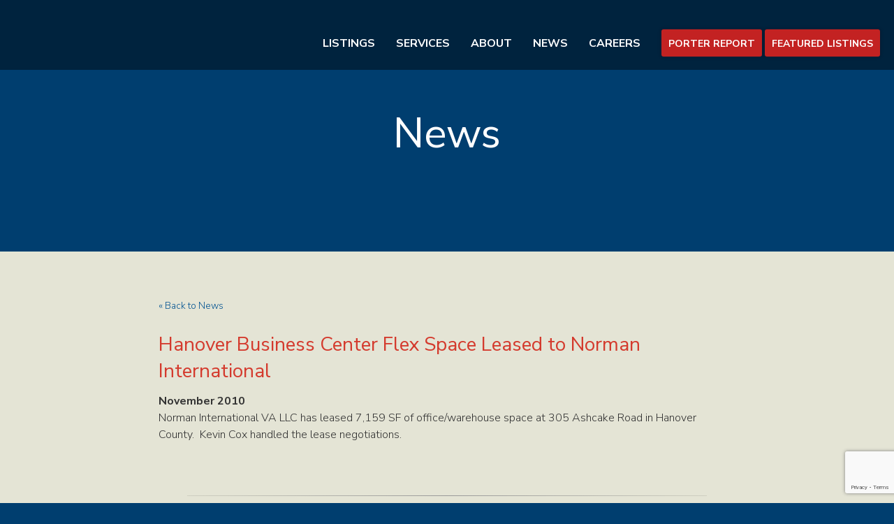

--- FILE ---
content_type: text/html; charset=UTF-8
request_url: https://porterinc.com/news/hanover-business-center-flex-space-leased-to-norman-international/
body_size: 9066
content:
<!DOCTYPE html>
<!--[if lt IE 7]> <html class="no-js lt-ie9 lt-ie8 lt-ie7" lang="en"> <![endif]-->
<!--[if IE 7]> <html class="no-js lt-ie9 lt-ie8" lang="en"> <![endif]-->
<!--[if IE 8]> <html class="no-js lt-ie9" lang="en"> <![endif]-->
<!--[if IE 9]> <html class="no-js ie9" lang="en"> <![endif]-->
<!--[if !IE]><!--> <html class="no-js" lang="en"> <!--<![endif]-->
	
	<head><style>img.lazy{min-height:1px}</style><link href="https://porterinc.com/wp-content/plugins/w3-total-cache/pub/js/lazyload.min.js" as="script">
		<meta charset="utf-8">
		<meta http-equiv="X-UA-Compatible" content="IE=edge,chrome=1">
		
		<meta name="description" content="">
		<meta name="viewport" content="width=device-width, initial-scale=1, user-scalable=no">
		<meta name="google-site-verification" content="AapFcz9_EspdMyYtbQu9nl9lsmEXqOvlCWeelPsrnag" />
		<link rel="shortcut icon" href="https://porterinc.com/wp-content/themes/porter/images/favicon.ico" />		
		<link rel="stylesheet" href="https://use.fontawesome.com/releases/v5.7.2/css/all.css" integrity="sha384-fnmOCqbTlWIlj8LyTjo7mOUStjsKC4pOpQbqyi7RrhN7udi9RwhKkMHpvLbHG9Sr" crossorigin="anonymous">
		<meta name='robots' content='index, follow, max-image-preview:large, max-snippet:-1, max-video-preview:-1' />

	<!-- This site is optimized with the Yoast SEO plugin v26.8 - https://yoast.com/product/yoast-seo-wordpress/ -->
	<title>Hanover Business Center Flex Space Leased to Norman International - Porter Realty Company, Inc.</title>
	<meta name="description" content="A leader in commercial and industrial real estate in Richmond, Virginia. Since 1965, Porter Realty offers a full range of services." />
	<link rel="canonical" href="https://porterinc.com/news/hanover-business-center-flex-space-leased-to-norman-international/" />
	<meta property="og:locale" content="en_US" />
	<meta property="og:type" content="article" />
	<meta property="og:title" content="Hanover Business Center Flex Space Leased to Norman International - Porter Realty Company, Inc." />
	<meta property="og:description" content="A leader in commercial and industrial real estate in Richmond, Virginia. Since 1965, Porter Realty offers a full range of services." />
	<meta property="og:url" content="https://porterinc.com/news/hanover-business-center-flex-space-leased-to-norman-international/" />
	<meta property="og:site_name" content="Porter Realty Company, Inc." />
	<meta property="article:published_time" content="2010-11-01T18:18:29+00:00" />
	<meta property="article:modified_time" content="2016-01-20T18:18:51+00:00" />
	<meta name="author" content="sysop" />
	<meta name="twitter:card" content="summary_large_image" />
	<meta name="twitter:label1" content="Written by" />
	<meta name="twitter:data1" content="sysop" />
	<script type="application/ld+json" class="yoast-schema-graph">{"@context":"https://schema.org","@graph":[{"@type":"Article","@id":"https://porterinc.com/news/hanover-business-center-flex-space-leased-to-norman-international/#article","isPartOf":{"@id":"https://porterinc.com/news/hanover-business-center-flex-space-leased-to-norman-international/"},"author":{"name":"sysop","@id":"https://porterinc.com/#/schema/person/728b1833004998d8cecf5e2164700e4b"},"headline":"Hanover Business Center Flex Space Leased to Norman International","datePublished":"2010-11-01T18:18:29+00:00","dateModified":"2016-01-20T18:18:51+00:00","mainEntityOfPage":{"@id":"https://porterinc.com/news/hanover-business-center-flex-space-leased-to-norman-international/"},"wordCount":32,"commentCount":0,"publisher":{"@id":"https://porterinc.com/#organization"},"articleSection":["News"],"inLanguage":"en-US","potentialAction":[{"@type":"CommentAction","name":"Comment","target":["https://porterinc.com/news/hanover-business-center-flex-space-leased-to-norman-international/#respond"]}]},{"@type":"WebPage","@id":"https://porterinc.com/news/hanover-business-center-flex-space-leased-to-norman-international/","url":"https://porterinc.com/news/hanover-business-center-flex-space-leased-to-norman-international/","name":"Hanover Business Center Flex Space Leased to Norman International - Porter Realty Company, Inc.","isPartOf":{"@id":"https://porterinc.com/#website"},"datePublished":"2010-11-01T18:18:29+00:00","dateModified":"2016-01-20T18:18:51+00:00","description":"A leader in commercial and industrial real estate in Richmond, Virginia. Since 1965, Porter Realty offers a full range of services.","breadcrumb":{"@id":"https://porterinc.com/news/hanover-business-center-flex-space-leased-to-norman-international/#breadcrumb"},"inLanguage":"en-US","potentialAction":[{"@type":"ReadAction","target":["https://porterinc.com/news/hanover-business-center-flex-space-leased-to-norman-international/"]}]},{"@type":"BreadcrumbList","@id":"https://porterinc.com/news/hanover-business-center-flex-space-leased-to-norman-international/#breadcrumb","itemListElement":[{"@type":"ListItem","position":1,"name":"Home","item":"https://porterinc.com/"},{"@type":"ListItem","position":2,"name":"News","item":"https://porterinc.com/news/"},{"@type":"ListItem","position":3,"name":"Hanover Business Center Flex Space Leased to Norman International"}]},{"@type":"WebSite","@id":"https://porterinc.com/#website","url":"https://porterinc.com/","name":"Porter Realty Company, Inc.","description":"Commercial and Industrial Real Estate in Richmond, Virginia","publisher":{"@id":"https://porterinc.com/#organization"},"potentialAction":[{"@type":"SearchAction","target":{"@type":"EntryPoint","urlTemplate":"https://porterinc.com/?s={search_term_string}"},"query-input":{"@type":"PropertyValueSpecification","valueRequired":true,"valueName":"search_term_string"}}],"inLanguage":"en-US"},{"@type":"Organization","@id":"https://porterinc.com/#organization","name":"Porter Realty Company, Inc.","url":"https://porterinc.com/","logo":{"@type":"ImageObject","inLanguage":"en-US","@id":"https://porterinc.com/#/schema/logo/image/","url":"https://porterinc.com/wp-content/uploads/2015/12/photo-slideshow.jpg","contentUrl":"https://porterinc.com/wp-content/uploads/2015/12/photo-slideshow.jpg","width":1500,"height":748,"caption":"Porter Realty Company, Inc."},"image":{"@id":"https://porterinc.com/#/schema/logo/image/"}},{"@type":"Person","@id":"https://porterinc.com/#/schema/person/728b1833004998d8cecf5e2164700e4b","name":"sysop"}]}</script>
	<!-- / Yoast SEO plugin. -->


<link rel='dns-prefetch' href='//unpkg.com' />
<link rel='dns-prefetch' href='//cdnjs.cloudflare.com' />
<link rel='dns-prefetch' href='//www.google.com' />
<link rel="alternate" type="application/rss+xml" title="Porter Realty Company, Inc. &raquo; Hanover Business Center Flex Space Leased to Norman International Comments Feed" href="https://porterinc.com/news/hanover-business-center-flex-space-leased-to-norman-international/feed/" />
<link rel="alternate" title="oEmbed (JSON)" type="application/json+oembed" href="https://porterinc.com/wp-json/oembed/1.0/embed?url=https%3A%2F%2Fporterinc.com%2Fnews%2Fhanover-business-center-flex-space-leased-to-norman-international%2F" />
<link rel="alternate" title="oEmbed (XML)" type="text/xml+oembed" href="https://porterinc.com/wp-json/oembed/1.0/embed?url=https%3A%2F%2Fporterinc.com%2Fnews%2Fhanover-business-center-flex-space-leased-to-norman-international%2F&#038;format=xml" />
<style id='wp-img-auto-sizes-contain-inline-css' type='text/css'>
img:is([sizes=auto i],[sizes^="auto," i]){contain-intrinsic-size:3000px 1500px}
/*# sourceURL=wp-img-auto-sizes-contain-inline-css */
</style>
<style id='wp-block-library-inline-css' type='text/css'>
:root{--wp-block-synced-color:#7a00df;--wp-block-synced-color--rgb:122,0,223;--wp-bound-block-color:var(--wp-block-synced-color);--wp-editor-canvas-background:#ddd;--wp-admin-theme-color:#007cba;--wp-admin-theme-color--rgb:0,124,186;--wp-admin-theme-color-darker-10:#006ba1;--wp-admin-theme-color-darker-10--rgb:0,107,160.5;--wp-admin-theme-color-darker-20:#005a87;--wp-admin-theme-color-darker-20--rgb:0,90,135;--wp-admin-border-width-focus:2px}@media (min-resolution:192dpi){:root{--wp-admin-border-width-focus:1.5px}}.wp-element-button{cursor:pointer}:root .has-very-light-gray-background-color{background-color:#eee}:root .has-very-dark-gray-background-color{background-color:#313131}:root .has-very-light-gray-color{color:#eee}:root .has-very-dark-gray-color{color:#313131}:root .has-vivid-green-cyan-to-vivid-cyan-blue-gradient-background{background:linear-gradient(135deg,#00d084,#0693e3)}:root .has-purple-crush-gradient-background{background:linear-gradient(135deg,#34e2e4,#4721fb 50%,#ab1dfe)}:root .has-hazy-dawn-gradient-background{background:linear-gradient(135deg,#faaca8,#dad0ec)}:root .has-subdued-olive-gradient-background{background:linear-gradient(135deg,#fafae1,#67a671)}:root .has-atomic-cream-gradient-background{background:linear-gradient(135deg,#fdd79a,#004a59)}:root .has-nightshade-gradient-background{background:linear-gradient(135deg,#330968,#31cdcf)}:root .has-midnight-gradient-background{background:linear-gradient(135deg,#020381,#2874fc)}:root{--wp--preset--font-size--normal:16px;--wp--preset--font-size--huge:42px}.has-regular-font-size{font-size:1em}.has-larger-font-size{font-size:2.625em}.has-normal-font-size{font-size:var(--wp--preset--font-size--normal)}.has-huge-font-size{font-size:var(--wp--preset--font-size--huge)}.has-text-align-center{text-align:center}.has-text-align-left{text-align:left}.has-text-align-right{text-align:right}.has-fit-text{white-space:nowrap!important}#end-resizable-editor-section{display:none}.aligncenter{clear:both}.items-justified-left{justify-content:flex-start}.items-justified-center{justify-content:center}.items-justified-right{justify-content:flex-end}.items-justified-space-between{justify-content:space-between}.screen-reader-text{border:0;clip-path:inset(50%);height:1px;margin:-1px;overflow:hidden;padding:0;position:absolute;width:1px;word-wrap:normal!important}.screen-reader-text:focus{background-color:#ddd;clip-path:none;color:#444;display:block;font-size:1em;height:auto;left:5px;line-height:normal;padding:15px 23px 14px;text-decoration:none;top:5px;width:auto;z-index:100000}html :where(.has-border-color){border-style:solid}html :where([style*=border-top-color]){border-top-style:solid}html :where([style*=border-right-color]){border-right-style:solid}html :where([style*=border-bottom-color]){border-bottom-style:solid}html :where([style*=border-left-color]){border-left-style:solid}html :where([style*=border-width]){border-style:solid}html :where([style*=border-top-width]){border-top-style:solid}html :where([style*=border-right-width]){border-right-style:solid}html :where([style*=border-bottom-width]){border-bottom-style:solid}html :where([style*=border-left-width]){border-left-style:solid}html :where(img[class*=wp-image-]){height:auto;max-width:100%}:where(figure){margin:0 0 1em}html :where(.is-position-sticky){--wp-admin--admin-bar--position-offset:var(--wp-admin--admin-bar--height,0px)}@media screen and (max-width:600px){html :where(.is-position-sticky){--wp-admin--admin-bar--position-offset:0px}}
/*wp_block_styles_on_demand_placeholder:69713d4b24ca8*/
/*# sourceURL=wp-block-library-inline-css */
</style>
<style id='classic-theme-styles-inline-css' type='text/css'>
/*! This file is auto-generated */
.wp-block-button__link{color:#fff;background-color:#32373c;border-radius:9999px;box-shadow:none;text-decoration:none;padding:calc(.667em + 2px) calc(1.333em + 2px);font-size:1.125em}.wp-block-file__button{background:#32373c;color:#fff;text-decoration:none}
/*# sourceURL=/wp-includes/css/classic-themes.min.css */
</style>
<link rel='stylesheet' id='porter-stylesheet-css' href='https://porterinc.com/wp-content/themes/porter/style.css?ver=1.4' type='text/css' media='all' />
<link rel='stylesheet' id='slick-css-css' href='https://porterinc.com/wp-content/plugins/ApiFilterforRealNex/assets/css/slick.css?ver=6556f29c091e2b276f32e9e2c1af3474' type='text/css' media='all' />
<link rel='stylesheet' id='slick-theme-css-css' href='https://porterinc.com/wp-content/plugins/ApiFilterforRealNex/assets/css/slick-theme.css?ver=6556f29c091e2b276f32e9e2c1af3474' type='text/css' media='all' />
<link rel='stylesheet' id='slick-lightbox-css-css' href='https://porterinc.com/wp-content/plugins/ApiFilterforRealNex/assets/css/slick-lightbox.css?ver=6556f29c091e2b276f32e9e2c1af3474' type='text/css' media='all' />
<link rel='stylesheet' id='tailwind_css-css' href='https://porterinc.com/wp-content/plugins/ApiFilterforRealNex/assets/css/app.css?ver=6556f29c091e2b276f32e9e2c1af3474' type='text/css' media='all' />
<link rel='stylesheet' id='api_flter_css-css' href='https://porterinc.com/wp-content/plugins/ApiFilterforRealNex/assets/css/style.css?ver=6556f29c091e2b276f32e9e2c1af3474' type='text/css' media='all' />
<link rel='stylesheet' id='leaflet-css-css' href='https://cdnjs.cloudflare.com/ajax/libs/leaflet/1.9.4/leaflet.min.css?ver=6556f29c091e2b276f32e9e2c1af3474' type='text/css' media='all' />
<link rel='stylesheet' id='leaflet.markercluster-css-css' href='https://cdnjs.cloudflare.com/ajax/libs/leaflet.markercluster/1.5.3/MarkerCluster.min.css?ver=6556f29c091e2b276f32e9e2c1af3474' type='text/css' media='all' />
<link rel='stylesheet' id='leaflet.markercluster-default-css-css' href='https://cdnjs.cloudflare.com/ajax/libs/leaflet.markercluster/1.5.3/MarkerCluster.Default.min.css?ver=6556f29c091e2b276f32e9e2c1af3474' type='text/css' media='all' />
<script type="text/javascript" src="https://porterinc.com/wp-includes/js/jquery/jquery.min.js?ver=3.7.1" id="jquery-core-js"></script>
<script type="text/javascript" src="https://porterinc.com/wp-includes/js/jquery/jquery-migrate.min.js?ver=3.4.1" id="jquery-migrate-js"></script>
<script type="text/javascript" src="https://porterinc.com/wp-content/themes/porter/js/script.js?ver=1" id="Porter-js"></script>
<script type="text/javascript" src="https://porterinc.com/wp-content/plugins/ApiFilterforRealNex/js/api-widget.js?ver=20260121" id="api-widget-js-js"></script>
<script type="text/javascript" src="https://cdnjs.cloudflare.com/ajax/libs/leaflet/1.9.4/leaflet-src.min.js?ver=6556f29c091e2b276f32e9e2c1af3474" id="leafletjs-js"></script>
<script type="text/javascript" src="https://cdnjs.cloudflare.com/ajax/libs/leaflet.markercluster/1.5.3/leaflet.markercluster.min.js?ver=6556f29c091e2b276f32e9e2c1af3474" id="leafletjs.markercluster-js"></script>
<link rel="https://api.w.org/" href="https://porterinc.com/wp-json/" /><link rel="alternate" title="JSON" type="application/json" href="https://porterinc.com/wp-json/wp/v2/posts/1617" /><link rel="EditURI" type="application/rsd+xml" title="RSD" href="https://porterinc.com/xmlrpc.php?rsd" />

<link rel='shortlink' href='https://porterinc.com/?p=1617' />
<script type="text/javascript">
(function(url){
	if(/(?:Chrome\/26\.0\.1410\.63 Safari\/537\.31|WordfenceTestMonBot)/.test(navigator.userAgent)){ return; }
	var addEvent = function(evt, handler) {
		if (window.addEventListener) {
			document.addEventListener(evt, handler, false);
		} else if (window.attachEvent) {
			document.attachEvent('on' + evt, handler);
		}
	};
	var removeEvent = function(evt, handler) {
		if (window.removeEventListener) {
			document.removeEventListener(evt, handler, false);
		} else if (window.detachEvent) {
			document.detachEvent('on' + evt, handler);
		}
	};
	var evts = 'contextmenu dblclick drag dragend dragenter dragleave dragover dragstart drop keydown keypress keyup mousedown mousemove mouseout mouseover mouseup mousewheel scroll'.split(' ');
	var logHuman = function() {
		if (window.wfLogHumanRan) { return; }
		window.wfLogHumanRan = true;
		var wfscr = document.createElement('script');
		wfscr.type = 'text/javascript';
		wfscr.async = true;
		wfscr.src = url + '&r=' + Math.random();
		(document.getElementsByTagName('head')[0]||document.getElementsByTagName('body')[0]).appendChild(wfscr);
		for (var i = 0; i < evts.length; i++) {
			removeEvent(evts[i], logHuman);
		}
	};
	for (var i = 0; i < evts.length; i++) {
		addEvent(evts[i], logHuman);
	}
})('//porterinc.com/?wordfence_lh=1&hid=AD22B426C84657E9B58BE73B4F1068BA');
</script><script>window.NEX_MAP_ID ="openstreetmap"</script>		<style type="text/css" id="wp-custom-css">
			#map.h-96 {
    height: 40rem;
}
#single-property .row{
max-width:100%
}
#properties .row {
max-width:80%
}
html .filter-col{
	background-color:#e4e4d5!important;
}
html .nex,
html .leaflet-popup-content-wrapper,
html .property-content,
html .heading h1,
html .heading h2,
html .property-content h1,
html .property-content h2,
html .property-content p{
	font-family: 'Nunito Sans', sans-serif !important;
	
}
.nex{
	z-index:14;
}
.nex input[type=text],
.nex .btn,
.nex .top-row .filter-control .main-control .filters-select
{
    height: 4rem;
    line-height: 2.2rem;
    font-size: 1.3rem !important;
		font-family: 'Nunito Sans', sans-serif !important;
		text-transform:capitalize;
}
button .nex-input-value,
.nex input[type=text]::placeholder{
	font-size:1.3rem !important;
}
.nex .top-row .filter-control .main-control .filters-select option{
	font-size:1.3rem !important;
	height: 40px; /* Set the height */
  line-height: 40px; /* Set the line height */
}
.nex input{
	margin:unset;
	border-radius:unset;
}
.card .\!text-lg,
.nex-input-label,
.nex .text-base{
font-size:unset !important;
	line-height:unset !important;
}
.property-name .\!text-xs,
.nex .card-wrapper .photo-bg .property-name .name
{
font-size:14px !important;
line-height:unset !important;
}
.info_content .gmap-title, 
.info_content span,
.info_content a {
	font-size:14px !important;
	line-height:18px !important;
}
.info_content a {
	margin-top:10px;
}
.info_content .w-48{
	width:200px!important;
}
.fbg-color {
    background-color: #e4e4d5;
}
.leaflet-popup-content {
	margin: 13px 20px 13px 20px;
}
.leaflet-container a.leaflet-popup-close-button {
	right: 3px;
}
html .cbg-color,
.nex .settings.btn{
    font-weight: 700!important;
    text-transform: uppercase!important;
    line-height: normal;
    padding: 8px 20px 8px 20px;
    -moz-border-radius: 25px;
    -webkit-border-radius: 25px;
    border-radius: 3px!important;
    -moz-box-shadow: 0 0 3px 3px rgba(0,0,0,.1);
    -webkit-box-shadow: 0 0 3px 3px rgba(0,0,0,.1);
    box-shadow: 0 0 3px 3px rgba(0,0,0,.1);
}*
.nex .top-row .filter-control .btn:hover{
background-color: #9a1a1a!important;
}
.property-content .\!text-2xl{
		font-size: 2.5rem !important;
    line-height: 3rem !important;
}
html .property-content b,
html .property-content p,
html .property-content a,
.property-content .tabset > label,
.property-content .\!text-base {
    font-size: 1.5rem !important;
    line-height: 2.5rem !important;
}
.thumbnail img{
	margin:0;
}
 		</style>
				
		<!-- Google tag (gtag.js) -->
		<script async src="https://www.googletagmanager.com/gtag/js?id=G-3XF2DLVP9Y"></script>
		<script>
		  window.dataLayer = window.dataLayer || [];
		  function gtag(){dataLayer.push(arguments);}
		  gtag('js', new Date());
		
		  gtag('config', 'G-3XF2DLVP9Y');
		</script>
		
	</head>	
<body id="hanover-business-center-flex-space-leased-to-norman-international" class="wp-singular post-template-default single single-post postid-1617 single-format-standard wp-theme-porter">
		
	    <section id="search-box">
		    <div class="row">
		        <!-- Search -->        	    		        
	    		<div class="scol twelve">
    		        <div class="inner">
        	    		<form action="https://porterinc.com" id="searchform" method="get">
        	    		    <label for="s" class="screen-reader-text">Search for:</label>
        	    		    <input type="text" id="s" name="s" value="" autocomplete="off" placeholder="Search Porter…" autofocus>
        	    		    <input type="submit" value="M" id="search-submit"/>
        	    		</form> 
		            </div><!-- end inner -->
		        </div><!-- end scol twelve -->
	            <div class="icon-close x"></div>		        
		    </div>
		</section><!-- end search-box -->
		
		<header class="row full">
	        <div class="row">
    	        <a href="/">
    	                	            <img class="lazy" id="logo" alt="Porter Realty" src="data:image/svg+xml,%3Csvg%20xmlns='http://www.w3.org/2000/svg'%20viewBox='0%200%20440%20106'%3E%3C/svg%3E" data-src="https://porterinc.com/wp-content/uploads/2015/12/logo-porter-white-440x106.png" />
    	        </a>
    	            <img id="logo" class="mobile lazy" alt="Porter Realty" src="data:image/svg+xml,%3Csvg%20xmlns='http://www.w3.org/2000/svg'%20viewBox='0%200%201%201'%3E%3C/svg%3E" data-src="https://porterinc.com/wp-content/themes/porter/images/logo-porter-bw.png" />
    	        <nav id="bar">
    		        <div class="menu-primary-container"><ul id="menu-primary" class="menu"><li id="menu-item-136019" class="menu-item menu-item-type-post_type menu-item-object-page menu-item-136019"><a href="https://porterinc.com/company-listing/">Listings</a></li>
<li id="menu-item-8022" class="menu-item menu-item-type-post_type menu-item-object-page menu-item-has-children menu-item-8022"><a href="https://porterinc.com/services/">Services</a>
<ul class="sub-menu">
	<li id="menu-item-21" class="menu-item menu-item-type-post_type menu-item-object-page menu-item-21"><a href="https://porterinc.com/services/">Services Overview</a></li>
	<li id="menu-item-242" class="menu-item menu-item-type-post_type menu-item-object-page menu-item-242"><a href="https://porterinc.com/services/sales-leasing/">Sales &#038; Leasing</a></li>
	<li id="menu-item-290" class="menu-item menu-item-type-post_type menu-item-object-page menu-item-290"><a href="https://porterinc.com/services/consulting/">Consulting</a></li>
	<li id="menu-item-291" class="menu-item menu-item-type-post_type menu-item-object-page menu-item-291"><a href="https://porterinc.com/services/property-management/">Property Management</a></li>
</ul>
</li>
<li id="menu-item-8038" class="menu-item menu-item-type-post_type menu-item-object-page menu-item-has-children menu-item-8038"><a href="https://porterinc.com/about/ourteam/">About</a>
<ul class="sub-menu">
	<li id="menu-item-186" class="menu-item menu-item-type-post_type menu-item-object-page menu-item-186"><a href="https://porterinc.com/about/ourteam/">Our Team</a></li>
	<li id="menu-item-185" class="menu-item menu-item-type-post_type menu-item-object-page menu-item-185"><a href="https://porterinc.com/about/history/">History</a></li>
</ul>
</li>
<li id="menu-item-24" class="menu-item menu-item-type-custom menu-item-object-custom menu-item-24"><a href="/news">News</a></li>
<li id="menu-item-2454" class="menu-item menu-item-type-post_type menu-item-object-page menu-item-2454"><a href="https://porterinc.com/careers/">Careers</a></li>
</ul></div>    		        <div class="container-secondary">
<!--        		        <div class="icon-search magnify search"></div>-->
        		        <a class="btn" href="https://porterinc.com/wp-content/uploads/2025/10/PorterReport-Q3-2025-FINAL.pdf">Porter Report</a>
        		        <a class="btn" href="https://porterinc.com/wp-content/uploads/2025/10/Featured-and-Available-Properties-Q3_2025-FINAL.pdf">Featured Listings</a>
        		    </div><!-- end secondary-nav -->
        		    <div class="container-mobile">
            		    <div class="icon-menu mobile-nav-trigger"></div>
<!--            		    <div class="icon-search magnify search"></div>-->
            		</div> 		    
    		    </nav><!-- end nav#bar -->    		    
		    </div><!-- end row -->	
		    <div class="wave-blue lazy" style="" data-bg="https://porterinc.com/wp-content/themes/porter/images/graphic-wave-blue.png"></div>	    
		</header>        
        <nav id="mobile">            	    
	        <ul>
	            <div class="menu-primary-container"><ul id="menu-primary-1" class="menu"><li class="menu-item menu-item-type-post_type menu-item-object-page menu-item-136019"><a href="https://porterinc.com/company-listing/">Listings</a></li>
<li class="menu-item menu-item-type-post_type menu-item-object-page menu-item-has-children menu-item-8022"><a href="https://porterinc.com/services/">Services</a>
<ul class="sub-menu">
	<li class="menu-item menu-item-type-post_type menu-item-object-page menu-item-21"><a href="https://porterinc.com/services/">Services Overview</a></li>
	<li class="menu-item menu-item-type-post_type menu-item-object-page menu-item-242"><a href="https://porterinc.com/services/sales-leasing/">Sales &#038; Leasing</a></li>
	<li class="menu-item menu-item-type-post_type menu-item-object-page menu-item-290"><a href="https://porterinc.com/services/consulting/">Consulting</a></li>
	<li class="menu-item menu-item-type-post_type menu-item-object-page menu-item-291"><a href="https://porterinc.com/services/property-management/">Property Management</a></li>
</ul>
</li>
<li class="menu-item menu-item-type-post_type menu-item-object-page menu-item-has-children menu-item-8038"><a href="https://porterinc.com/about/ourteam/">About</a>
<ul class="sub-menu">
	<li class="menu-item menu-item-type-post_type menu-item-object-page menu-item-186"><a href="https://porterinc.com/about/ourteam/">Our Team</a></li>
	<li class="menu-item menu-item-type-post_type menu-item-object-page menu-item-185"><a href="https://porterinc.com/about/history/">History</a></li>
</ul>
</li>
<li class="menu-item menu-item-type-custom menu-item-object-custom menu-item-24"><a href="/news">News</a></li>
<li class="menu-item menu-item-type-post_type menu-item-object-page menu-item-2454"><a href="https://porterinc.com/careers/">Careers</a></li>
</ul></div>	            <li class="pr">
	                <a class="btn" href="https://porterinc.com/wp-content/uploads/2025/10/PorterReport-Q3-2025-FINAL.pdf">Porter Report</a>
	            </li>
	            <li class="pr">
	                <a class="btn" href="https://porterinc.com/wp-content/uploads/2025/10/Featured-and-Available-Properties-Q3_2025-FINAL.pdf">Featured Listings</a>
	            </li>
	        </ul>
    	</nav><!-- end mobile -->    
    <section class="lazy" id="banner" style="" data-bg="https://porterinc.com/wp-content/uploads/2016/01/photo-news.jpg">            
        <h2>News</h2>
        <div class="wave-tan lazy" style="" data-bg="https://porterinc.com/wp-content/themes/porter/images/graphic-wave-tan.png"></div>
    </section><!-- end banner -->
    <section id="news-article" class="tan content">
        <div class="row full">            
	        <article class="row">
                                   <div class="col eight">
                        <div class="inner">
                             <a href="/news">
                                 <small>&laquo; Back to News</small>
                             </a><br /><br />
                             <h2>Hanover Business Center Flex Space Leased to Norman International</h2>
                             <date>
                            	<strong>
            		                November            		                2010            		        	</strong>
        		            </date>
    	                    <div class="list-item">
<p>Norman International VA LLC has leased 7,159 SF of office/warehouse space at 305 Ashcake Road in Hanover County.  Kevin Cox handled the lease negotiations.</p>
</div>
  
    	                                        		            
    	                      
    		            </div><!-- end col inner -->
    		        </div><!-- end col eight -->    		        
                                
	        </article><!-- end article -->
	        
	        <div id="container-arrows" class="row">
	            <hr class="med" />
            	<div class="previous col six">				
            		<div class="inner">
            		    <span>&laquo; &nbsp;</span> <a href="https://porterinc.com/news/hanover-air-park-facility-sold-to-california-imports-llc/" rel="prev">Hanover Air Park Facility Sold to California Imports LLC</a>	
            		</div>
            	</div>
            	<div class="next col six">	
            		<div class="inner">
            		    <a href="https://porterinc.com/news/diamond-area-space-leased-to-cmh-space-flooring-products-inc/" rel="next">Diamond Area Space Leased to CMH Space Flooring Products Inc.</a><span>&nbsp; &raquo;</span>	
            		</div>
            	</div>
            </div><!-- end #container-arrows -->
        </div><!-- end row full -->                
    </section><!-- end tan content -->
	<footer>
		
		<section id="contact-info">
    		<div class="row">
    		    <div class="col six">
        		    <div class="inner">
            		         	                <img class="lazy" id="logo" alt="Porter Realty" src="data:image/svg+xml,%3Csvg%20xmlns='http://www.w3.org/2000/svg'%20viewBox='0%200%20440%20106'%3E%3C/svg%3E" data-src="https://porterinc.com/wp-content/uploads/2015/12/logo-porter-white-440x106.png" />
            		    <p>4801 Radford Avenue | PO Box 6482<br />
Richmond, VA 23230<br />
Main 804.353.7994<br />
Fax 804.355.7950</p>
    
            		    <div class="container-logos">
            		        							<!--
            		        <a target="_blank" href="">
            		            <img class="lazy" alt="" src="data:image/svg+xml,%3Csvg%20xmlns='http://www.w3.org/2000/svg'%20viewBox='0%200%201%201'%3E%3C/svg%3E" data-src="" />
            		        </a> -->
            		        <a target="_blank" href="http://www.ccim.com/">
            		            <img class="lazy" alt="CCIM Logo" src="data:image/svg+xml,%3Csvg%20xmlns='http://www.w3.org/2000/svg'%20viewBox='0%200%2047%2039'%3E%3C/svg%3E" data-src="https://porterinc.com/wp-content/uploads/2015/12/logo-ccim.png" />
            		        </a>
            		        <a target="_blank" href="http://www.sior.com/">
            		            <img class="lazy" alt="Sior Logo" src="data:image/svg+xml,%3Csvg%20xmlns='http://www.w3.org/2000/svg'%20viewBox='0%200%20105%2035'%3E%3C/svg%3E" data-src="https://porterinc.com/wp-content/uploads/2016/01/logo-sior-white.png" />
            		        </a>
            		    </div><!-- end container-logos -->
            		</div>
        		</div><!-- end col four -->
        		<div class="col six">
        		    <div class="inner">
            		    <div class="container-tagline">
            		        <h3>Stay Connected.</h3>
            		        <div class="social">
            		                        		                <a target="_blank" href="https://www.linkedin.com/company/porter-realty-company-inc.?trk=vsrp_companies_cluster_name&amp;trkInfo=VSRPsearchId%3A435259921453326077395%2CVSRPtargetId%3A1221998%2CVSRPcmpt%3Acompanies_cluster" class="icon-in soc" alt="LinkedIn"><span class="sr-only">YouTube</span></a>
            		                        		                            		            <a target="_blank" href="https://www.youtube.com/channel/UCTH8pENG-vYBWSKY-QPTBjA" class="icon-youtube soc" alt="YouTube"><span class="sr-only">YouTube</span></a>
                		                    		        </div>
            		    </div><!-- end container-tagline -->
            		    					
            		    <form action="https://porterinc.us1.list-manage.com/subscribe/post?u=fb5c28fb5d89c1c5527326def&amp;id=e605be4668&amp;f_id=00c5c2e1f0" method="post" id="mc-embedded-subscribe-form" name="mc-embedded-subscribe-form" class="validate" target="_blank">
        		            <div class="newsletter">	
								<label for="mce-NAME" class="sr-only">First Name</label>
                		            <input type="text" name="FNAME" class=" text" id="mce-FNAME" value="" placeholder="First Name">
									<label for="mce-EMAIL" class="sr-only">Email</label>
                		            <input id="mce-EMAIL" class="input-email required email text" type="text" name="EMAIL" placeholder="Email" />
                		            <input type="submit" value="Subscribe" class="btn-outline" />
            		        </div><!-- end newsletter -->
            		    </form>
            		    <div class="copyright">
            		        <span>&copy; 2026 Porter Realty Company, Inc. All Rights Reserved.</span>
            		    </div>
            		</div>
        		</div><!-- end col eight -->    		    
    		</div><!-- end row -->
    	</section>
    </footer>
    <!-- Scripts -->
    <script type="text/javascript">
      var _gaq = _gaq || [];
      _gaq.push(['_setAccount', 'UA-16420033-1']);
      _gaq.push(['_trackPageview']);    
      (function() {
        var ga = document.createElement('script'); ga.type = 'text/javascript'; ga.async = true;
        ga.src = ('https:' == document.location.protocol ? 'https://ssl' : 'http://www') + '.google-analytics.com/ga.js';
        var s = document.getElementsByTagName('script')[0]; s.parentNode.insertBefore(ga, s);
      })();    
    </script>
	<script type="speculationrules">
{"prefetch":[{"source":"document","where":{"and":[{"href_matches":"/*"},{"not":{"href_matches":["/wp-*.php","/wp-admin/*","/wp-content/uploads/*","/wp-content/*","/wp-content/plugins/*","/wp-content/themes/porter/*","/*\\?(.+)"]}},{"not":{"selector_matches":"a[rel~=\"nofollow\"]"}},{"not":{"selector_matches":".no-prefetch, .no-prefetch a"}}]},"eagerness":"conservative"}]}
</script>
<script type="text/javascript" src="https://porterinc.com/wp-content/themes/porter/js/libs/modernizr-2.6.2.min.js?ver=2.6.2" id="modernizr-js"></script>
<script type="text/javascript" src="https://porterinc.com/wp-content/themes/porter/js/libs/selectivizr-min.js?ver=1.0.2" id="selectivizr-js"></script>
<script type="text/javascript" src="https://porterinc.com/wp-content/themes/porter/js/jquery.flexslider-min.js?ver=2.6.0" id="flexslider-js"></script>
<script type="text/javascript" src="https://porterinc.com/wp-content/themes/porter/js/jquery.transit.min.js?ver=1" id="transit-js"></script>
<script type="text/javascript" src="https://porterinc.com/wp-content/themes/porter/js/jquery.matchHeight-min.js?ver=0.5.2" id="match-height-js"></script>
<script type="text/javascript" src="https://porterinc.com/wp-content/themes/porter/js/jquery.easyListSplitter.js?ver=1.0.2" id="list-splitter-js"></script>
<script type="text/javascript" src="https://porterinc.com/wp-content/themes/porter/js/fancySelect.js?ver=1.4.0" id="fancy-select-js"></script>
<script type="text/javascript" src="https://porterinc.com/wp-content/plugins/ApiFilterforRealNex/js/lib/slick.min.js?ver=20230118" id="slick-js-js"></script>
<script type="text/javascript" src="https://porterinc.com/wp-content/plugins/ApiFilterforRealNex/js/lib/slick-lightbox.min.js?ver=20230118" id="slick-lightbox-js-js"></script>
<script type="text/javascript" src="https://unpkg.com/isotope-layout@3/dist/isotope.pkgd.min.js?ver=20260121" id="lib-isotope-js"></script>
<script type="text/javascript" src="https://porterinc.com/wp-content/plugins/ApiFilterforRealNex//js/filter-events-handler.js?ver=20260121" id="filter-events-js"></script>
<script type="text/javascript" src="https://porterinc.com/wp-content/plugins/ApiFilterforRealNex//js/openstreet-map.js?ver=20260121" id="openstreet-map-js"></script>
<script type="text/javascript" id="gforms_recaptcha_recaptcha-js-extra">
/* <![CDATA[ */
var gforms_recaptcha_recaptcha_strings = {"nonce":"57ba929813","disconnect":"Disconnecting","change_connection_type":"Resetting","spinner":"https://porterinc.com/wp-content/plugins/gravityforms/images/spinner.svg","connection_type":"classic","disable_badge":"1","change_connection_type_title":"Change Connection Type","change_connection_type_message":"Changing the connection type will delete your current settings.  Do you want to proceed?","disconnect_title":"Disconnect","disconnect_message":"Disconnecting from reCAPTCHA will delete your current settings.  Do you want to proceed?","site_key":"6LcYIwwiAAAAAJO47c2DlNi-JMQipF4d6YHeRjJa"};
//# sourceURL=gforms_recaptcha_recaptcha-js-extra
/* ]]> */
</script>
<script type="text/javascript" src="https://www.google.com/recaptcha/api.js?render=6LcYIwwiAAAAAJO47c2DlNi-JMQipF4d6YHeRjJa&amp;ver=2.1.0" id="gforms_recaptcha_recaptcha-js" defer="defer" data-wp-strategy="defer"></script>
<script type="text/javascript" src="https://porterinc.com/wp-content/plugins/gravityformsrecaptcha/js/frontend.min.js?ver=2.1.0" id="gforms_recaptcha_frontend-js" defer="defer" data-wp-strategy="defer"></script>
	<script>window.w3tc_lazyload=1,window.lazyLoadOptions={elements_selector:".lazy",callback_loaded:function(t){var e;try{e=new CustomEvent("w3tc_lazyload_loaded",{detail:{e:t}})}catch(a){(e=document.createEvent("CustomEvent")).initCustomEvent("w3tc_lazyload_loaded",!1,!1,{e:t})}window.dispatchEvent(e)}}</script><script async src="https://porterinc.com/wp-content/plugins/w3-total-cache/pub/js/lazyload.min.js"></script></body>
</html>
<!--
Performance optimized by W3 Total Cache. Learn more: https://www.boldgrid.com/w3-total-cache/?utm_source=w3tc&utm_medium=footer_comment&utm_campaign=free_plugin

Page Caching using Disk: Enhanced 
Lazy Loading
Database Caching 27/145 queries in 0.020 seconds using Memcached (Request-wide modification query)

Served from: porterinc.com @ 2026-01-21 20:55:39 by W3 Total Cache
-->

--- FILE ---
content_type: text/html; charset=utf-8
request_url: https://www.google.com/recaptcha/api2/anchor?ar=1&k=6LcYIwwiAAAAAJO47c2DlNi-JMQipF4d6YHeRjJa&co=aHR0cHM6Ly9wb3J0ZXJpbmMuY29tOjQ0Mw..&hl=en&v=PoyoqOPhxBO7pBk68S4YbpHZ&size=invisible&anchor-ms=20000&execute-ms=30000&cb=ik3f1tfdyvgp
body_size: 48713
content:
<!DOCTYPE HTML><html dir="ltr" lang="en"><head><meta http-equiv="Content-Type" content="text/html; charset=UTF-8">
<meta http-equiv="X-UA-Compatible" content="IE=edge">
<title>reCAPTCHA</title>
<style type="text/css">
/* cyrillic-ext */
@font-face {
  font-family: 'Roboto';
  font-style: normal;
  font-weight: 400;
  font-stretch: 100%;
  src: url(//fonts.gstatic.com/s/roboto/v48/KFO7CnqEu92Fr1ME7kSn66aGLdTylUAMa3GUBHMdazTgWw.woff2) format('woff2');
  unicode-range: U+0460-052F, U+1C80-1C8A, U+20B4, U+2DE0-2DFF, U+A640-A69F, U+FE2E-FE2F;
}
/* cyrillic */
@font-face {
  font-family: 'Roboto';
  font-style: normal;
  font-weight: 400;
  font-stretch: 100%;
  src: url(//fonts.gstatic.com/s/roboto/v48/KFO7CnqEu92Fr1ME7kSn66aGLdTylUAMa3iUBHMdazTgWw.woff2) format('woff2');
  unicode-range: U+0301, U+0400-045F, U+0490-0491, U+04B0-04B1, U+2116;
}
/* greek-ext */
@font-face {
  font-family: 'Roboto';
  font-style: normal;
  font-weight: 400;
  font-stretch: 100%;
  src: url(//fonts.gstatic.com/s/roboto/v48/KFO7CnqEu92Fr1ME7kSn66aGLdTylUAMa3CUBHMdazTgWw.woff2) format('woff2');
  unicode-range: U+1F00-1FFF;
}
/* greek */
@font-face {
  font-family: 'Roboto';
  font-style: normal;
  font-weight: 400;
  font-stretch: 100%;
  src: url(//fonts.gstatic.com/s/roboto/v48/KFO7CnqEu92Fr1ME7kSn66aGLdTylUAMa3-UBHMdazTgWw.woff2) format('woff2');
  unicode-range: U+0370-0377, U+037A-037F, U+0384-038A, U+038C, U+038E-03A1, U+03A3-03FF;
}
/* math */
@font-face {
  font-family: 'Roboto';
  font-style: normal;
  font-weight: 400;
  font-stretch: 100%;
  src: url(//fonts.gstatic.com/s/roboto/v48/KFO7CnqEu92Fr1ME7kSn66aGLdTylUAMawCUBHMdazTgWw.woff2) format('woff2');
  unicode-range: U+0302-0303, U+0305, U+0307-0308, U+0310, U+0312, U+0315, U+031A, U+0326-0327, U+032C, U+032F-0330, U+0332-0333, U+0338, U+033A, U+0346, U+034D, U+0391-03A1, U+03A3-03A9, U+03B1-03C9, U+03D1, U+03D5-03D6, U+03F0-03F1, U+03F4-03F5, U+2016-2017, U+2034-2038, U+203C, U+2040, U+2043, U+2047, U+2050, U+2057, U+205F, U+2070-2071, U+2074-208E, U+2090-209C, U+20D0-20DC, U+20E1, U+20E5-20EF, U+2100-2112, U+2114-2115, U+2117-2121, U+2123-214F, U+2190, U+2192, U+2194-21AE, U+21B0-21E5, U+21F1-21F2, U+21F4-2211, U+2213-2214, U+2216-22FF, U+2308-230B, U+2310, U+2319, U+231C-2321, U+2336-237A, U+237C, U+2395, U+239B-23B7, U+23D0, U+23DC-23E1, U+2474-2475, U+25AF, U+25B3, U+25B7, U+25BD, U+25C1, U+25CA, U+25CC, U+25FB, U+266D-266F, U+27C0-27FF, U+2900-2AFF, U+2B0E-2B11, U+2B30-2B4C, U+2BFE, U+3030, U+FF5B, U+FF5D, U+1D400-1D7FF, U+1EE00-1EEFF;
}
/* symbols */
@font-face {
  font-family: 'Roboto';
  font-style: normal;
  font-weight: 400;
  font-stretch: 100%;
  src: url(//fonts.gstatic.com/s/roboto/v48/KFO7CnqEu92Fr1ME7kSn66aGLdTylUAMaxKUBHMdazTgWw.woff2) format('woff2');
  unicode-range: U+0001-000C, U+000E-001F, U+007F-009F, U+20DD-20E0, U+20E2-20E4, U+2150-218F, U+2190, U+2192, U+2194-2199, U+21AF, U+21E6-21F0, U+21F3, U+2218-2219, U+2299, U+22C4-22C6, U+2300-243F, U+2440-244A, U+2460-24FF, U+25A0-27BF, U+2800-28FF, U+2921-2922, U+2981, U+29BF, U+29EB, U+2B00-2BFF, U+4DC0-4DFF, U+FFF9-FFFB, U+10140-1018E, U+10190-1019C, U+101A0, U+101D0-101FD, U+102E0-102FB, U+10E60-10E7E, U+1D2C0-1D2D3, U+1D2E0-1D37F, U+1F000-1F0FF, U+1F100-1F1AD, U+1F1E6-1F1FF, U+1F30D-1F30F, U+1F315, U+1F31C, U+1F31E, U+1F320-1F32C, U+1F336, U+1F378, U+1F37D, U+1F382, U+1F393-1F39F, U+1F3A7-1F3A8, U+1F3AC-1F3AF, U+1F3C2, U+1F3C4-1F3C6, U+1F3CA-1F3CE, U+1F3D4-1F3E0, U+1F3ED, U+1F3F1-1F3F3, U+1F3F5-1F3F7, U+1F408, U+1F415, U+1F41F, U+1F426, U+1F43F, U+1F441-1F442, U+1F444, U+1F446-1F449, U+1F44C-1F44E, U+1F453, U+1F46A, U+1F47D, U+1F4A3, U+1F4B0, U+1F4B3, U+1F4B9, U+1F4BB, U+1F4BF, U+1F4C8-1F4CB, U+1F4D6, U+1F4DA, U+1F4DF, U+1F4E3-1F4E6, U+1F4EA-1F4ED, U+1F4F7, U+1F4F9-1F4FB, U+1F4FD-1F4FE, U+1F503, U+1F507-1F50B, U+1F50D, U+1F512-1F513, U+1F53E-1F54A, U+1F54F-1F5FA, U+1F610, U+1F650-1F67F, U+1F687, U+1F68D, U+1F691, U+1F694, U+1F698, U+1F6AD, U+1F6B2, U+1F6B9-1F6BA, U+1F6BC, U+1F6C6-1F6CF, U+1F6D3-1F6D7, U+1F6E0-1F6EA, U+1F6F0-1F6F3, U+1F6F7-1F6FC, U+1F700-1F7FF, U+1F800-1F80B, U+1F810-1F847, U+1F850-1F859, U+1F860-1F887, U+1F890-1F8AD, U+1F8B0-1F8BB, U+1F8C0-1F8C1, U+1F900-1F90B, U+1F93B, U+1F946, U+1F984, U+1F996, U+1F9E9, U+1FA00-1FA6F, U+1FA70-1FA7C, U+1FA80-1FA89, U+1FA8F-1FAC6, U+1FACE-1FADC, U+1FADF-1FAE9, U+1FAF0-1FAF8, U+1FB00-1FBFF;
}
/* vietnamese */
@font-face {
  font-family: 'Roboto';
  font-style: normal;
  font-weight: 400;
  font-stretch: 100%;
  src: url(//fonts.gstatic.com/s/roboto/v48/KFO7CnqEu92Fr1ME7kSn66aGLdTylUAMa3OUBHMdazTgWw.woff2) format('woff2');
  unicode-range: U+0102-0103, U+0110-0111, U+0128-0129, U+0168-0169, U+01A0-01A1, U+01AF-01B0, U+0300-0301, U+0303-0304, U+0308-0309, U+0323, U+0329, U+1EA0-1EF9, U+20AB;
}
/* latin-ext */
@font-face {
  font-family: 'Roboto';
  font-style: normal;
  font-weight: 400;
  font-stretch: 100%;
  src: url(//fonts.gstatic.com/s/roboto/v48/KFO7CnqEu92Fr1ME7kSn66aGLdTylUAMa3KUBHMdazTgWw.woff2) format('woff2');
  unicode-range: U+0100-02BA, U+02BD-02C5, U+02C7-02CC, U+02CE-02D7, U+02DD-02FF, U+0304, U+0308, U+0329, U+1D00-1DBF, U+1E00-1E9F, U+1EF2-1EFF, U+2020, U+20A0-20AB, U+20AD-20C0, U+2113, U+2C60-2C7F, U+A720-A7FF;
}
/* latin */
@font-face {
  font-family: 'Roboto';
  font-style: normal;
  font-weight: 400;
  font-stretch: 100%;
  src: url(//fonts.gstatic.com/s/roboto/v48/KFO7CnqEu92Fr1ME7kSn66aGLdTylUAMa3yUBHMdazQ.woff2) format('woff2');
  unicode-range: U+0000-00FF, U+0131, U+0152-0153, U+02BB-02BC, U+02C6, U+02DA, U+02DC, U+0304, U+0308, U+0329, U+2000-206F, U+20AC, U+2122, U+2191, U+2193, U+2212, U+2215, U+FEFF, U+FFFD;
}
/* cyrillic-ext */
@font-face {
  font-family: 'Roboto';
  font-style: normal;
  font-weight: 500;
  font-stretch: 100%;
  src: url(//fonts.gstatic.com/s/roboto/v48/KFO7CnqEu92Fr1ME7kSn66aGLdTylUAMa3GUBHMdazTgWw.woff2) format('woff2');
  unicode-range: U+0460-052F, U+1C80-1C8A, U+20B4, U+2DE0-2DFF, U+A640-A69F, U+FE2E-FE2F;
}
/* cyrillic */
@font-face {
  font-family: 'Roboto';
  font-style: normal;
  font-weight: 500;
  font-stretch: 100%;
  src: url(//fonts.gstatic.com/s/roboto/v48/KFO7CnqEu92Fr1ME7kSn66aGLdTylUAMa3iUBHMdazTgWw.woff2) format('woff2');
  unicode-range: U+0301, U+0400-045F, U+0490-0491, U+04B0-04B1, U+2116;
}
/* greek-ext */
@font-face {
  font-family: 'Roboto';
  font-style: normal;
  font-weight: 500;
  font-stretch: 100%;
  src: url(//fonts.gstatic.com/s/roboto/v48/KFO7CnqEu92Fr1ME7kSn66aGLdTylUAMa3CUBHMdazTgWw.woff2) format('woff2');
  unicode-range: U+1F00-1FFF;
}
/* greek */
@font-face {
  font-family: 'Roboto';
  font-style: normal;
  font-weight: 500;
  font-stretch: 100%;
  src: url(//fonts.gstatic.com/s/roboto/v48/KFO7CnqEu92Fr1ME7kSn66aGLdTylUAMa3-UBHMdazTgWw.woff2) format('woff2');
  unicode-range: U+0370-0377, U+037A-037F, U+0384-038A, U+038C, U+038E-03A1, U+03A3-03FF;
}
/* math */
@font-face {
  font-family: 'Roboto';
  font-style: normal;
  font-weight: 500;
  font-stretch: 100%;
  src: url(//fonts.gstatic.com/s/roboto/v48/KFO7CnqEu92Fr1ME7kSn66aGLdTylUAMawCUBHMdazTgWw.woff2) format('woff2');
  unicode-range: U+0302-0303, U+0305, U+0307-0308, U+0310, U+0312, U+0315, U+031A, U+0326-0327, U+032C, U+032F-0330, U+0332-0333, U+0338, U+033A, U+0346, U+034D, U+0391-03A1, U+03A3-03A9, U+03B1-03C9, U+03D1, U+03D5-03D6, U+03F0-03F1, U+03F4-03F5, U+2016-2017, U+2034-2038, U+203C, U+2040, U+2043, U+2047, U+2050, U+2057, U+205F, U+2070-2071, U+2074-208E, U+2090-209C, U+20D0-20DC, U+20E1, U+20E5-20EF, U+2100-2112, U+2114-2115, U+2117-2121, U+2123-214F, U+2190, U+2192, U+2194-21AE, U+21B0-21E5, U+21F1-21F2, U+21F4-2211, U+2213-2214, U+2216-22FF, U+2308-230B, U+2310, U+2319, U+231C-2321, U+2336-237A, U+237C, U+2395, U+239B-23B7, U+23D0, U+23DC-23E1, U+2474-2475, U+25AF, U+25B3, U+25B7, U+25BD, U+25C1, U+25CA, U+25CC, U+25FB, U+266D-266F, U+27C0-27FF, U+2900-2AFF, U+2B0E-2B11, U+2B30-2B4C, U+2BFE, U+3030, U+FF5B, U+FF5D, U+1D400-1D7FF, U+1EE00-1EEFF;
}
/* symbols */
@font-face {
  font-family: 'Roboto';
  font-style: normal;
  font-weight: 500;
  font-stretch: 100%;
  src: url(//fonts.gstatic.com/s/roboto/v48/KFO7CnqEu92Fr1ME7kSn66aGLdTylUAMaxKUBHMdazTgWw.woff2) format('woff2');
  unicode-range: U+0001-000C, U+000E-001F, U+007F-009F, U+20DD-20E0, U+20E2-20E4, U+2150-218F, U+2190, U+2192, U+2194-2199, U+21AF, U+21E6-21F0, U+21F3, U+2218-2219, U+2299, U+22C4-22C6, U+2300-243F, U+2440-244A, U+2460-24FF, U+25A0-27BF, U+2800-28FF, U+2921-2922, U+2981, U+29BF, U+29EB, U+2B00-2BFF, U+4DC0-4DFF, U+FFF9-FFFB, U+10140-1018E, U+10190-1019C, U+101A0, U+101D0-101FD, U+102E0-102FB, U+10E60-10E7E, U+1D2C0-1D2D3, U+1D2E0-1D37F, U+1F000-1F0FF, U+1F100-1F1AD, U+1F1E6-1F1FF, U+1F30D-1F30F, U+1F315, U+1F31C, U+1F31E, U+1F320-1F32C, U+1F336, U+1F378, U+1F37D, U+1F382, U+1F393-1F39F, U+1F3A7-1F3A8, U+1F3AC-1F3AF, U+1F3C2, U+1F3C4-1F3C6, U+1F3CA-1F3CE, U+1F3D4-1F3E0, U+1F3ED, U+1F3F1-1F3F3, U+1F3F5-1F3F7, U+1F408, U+1F415, U+1F41F, U+1F426, U+1F43F, U+1F441-1F442, U+1F444, U+1F446-1F449, U+1F44C-1F44E, U+1F453, U+1F46A, U+1F47D, U+1F4A3, U+1F4B0, U+1F4B3, U+1F4B9, U+1F4BB, U+1F4BF, U+1F4C8-1F4CB, U+1F4D6, U+1F4DA, U+1F4DF, U+1F4E3-1F4E6, U+1F4EA-1F4ED, U+1F4F7, U+1F4F9-1F4FB, U+1F4FD-1F4FE, U+1F503, U+1F507-1F50B, U+1F50D, U+1F512-1F513, U+1F53E-1F54A, U+1F54F-1F5FA, U+1F610, U+1F650-1F67F, U+1F687, U+1F68D, U+1F691, U+1F694, U+1F698, U+1F6AD, U+1F6B2, U+1F6B9-1F6BA, U+1F6BC, U+1F6C6-1F6CF, U+1F6D3-1F6D7, U+1F6E0-1F6EA, U+1F6F0-1F6F3, U+1F6F7-1F6FC, U+1F700-1F7FF, U+1F800-1F80B, U+1F810-1F847, U+1F850-1F859, U+1F860-1F887, U+1F890-1F8AD, U+1F8B0-1F8BB, U+1F8C0-1F8C1, U+1F900-1F90B, U+1F93B, U+1F946, U+1F984, U+1F996, U+1F9E9, U+1FA00-1FA6F, U+1FA70-1FA7C, U+1FA80-1FA89, U+1FA8F-1FAC6, U+1FACE-1FADC, U+1FADF-1FAE9, U+1FAF0-1FAF8, U+1FB00-1FBFF;
}
/* vietnamese */
@font-face {
  font-family: 'Roboto';
  font-style: normal;
  font-weight: 500;
  font-stretch: 100%;
  src: url(//fonts.gstatic.com/s/roboto/v48/KFO7CnqEu92Fr1ME7kSn66aGLdTylUAMa3OUBHMdazTgWw.woff2) format('woff2');
  unicode-range: U+0102-0103, U+0110-0111, U+0128-0129, U+0168-0169, U+01A0-01A1, U+01AF-01B0, U+0300-0301, U+0303-0304, U+0308-0309, U+0323, U+0329, U+1EA0-1EF9, U+20AB;
}
/* latin-ext */
@font-face {
  font-family: 'Roboto';
  font-style: normal;
  font-weight: 500;
  font-stretch: 100%;
  src: url(//fonts.gstatic.com/s/roboto/v48/KFO7CnqEu92Fr1ME7kSn66aGLdTylUAMa3KUBHMdazTgWw.woff2) format('woff2');
  unicode-range: U+0100-02BA, U+02BD-02C5, U+02C7-02CC, U+02CE-02D7, U+02DD-02FF, U+0304, U+0308, U+0329, U+1D00-1DBF, U+1E00-1E9F, U+1EF2-1EFF, U+2020, U+20A0-20AB, U+20AD-20C0, U+2113, U+2C60-2C7F, U+A720-A7FF;
}
/* latin */
@font-face {
  font-family: 'Roboto';
  font-style: normal;
  font-weight: 500;
  font-stretch: 100%;
  src: url(//fonts.gstatic.com/s/roboto/v48/KFO7CnqEu92Fr1ME7kSn66aGLdTylUAMa3yUBHMdazQ.woff2) format('woff2');
  unicode-range: U+0000-00FF, U+0131, U+0152-0153, U+02BB-02BC, U+02C6, U+02DA, U+02DC, U+0304, U+0308, U+0329, U+2000-206F, U+20AC, U+2122, U+2191, U+2193, U+2212, U+2215, U+FEFF, U+FFFD;
}
/* cyrillic-ext */
@font-face {
  font-family: 'Roboto';
  font-style: normal;
  font-weight: 900;
  font-stretch: 100%;
  src: url(//fonts.gstatic.com/s/roboto/v48/KFO7CnqEu92Fr1ME7kSn66aGLdTylUAMa3GUBHMdazTgWw.woff2) format('woff2');
  unicode-range: U+0460-052F, U+1C80-1C8A, U+20B4, U+2DE0-2DFF, U+A640-A69F, U+FE2E-FE2F;
}
/* cyrillic */
@font-face {
  font-family: 'Roboto';
  font-style: normal;
  font-weight: 900;
  font-stretch: 100%;
  src: url(//fonts.gstatic.com/s/roboto/v48/KFO7CnqEu92Fr1ME7kSn66aGLdTylUAMa3iUBHMdazTgWw.woff2) format('woff2');
  unicode-range: U+0301, U+0400-045F, U+0490-0491, U+04B0-04B1, U+2116;
}
/* greek-ext */
@font-face {
  font-family: 'Roboto';
  font-style: normal;
  font-weight: 900;
  font-stretch: 100%;
  src: url(//fonts.gstatic.com/s/roboto/v48/KFO7CnqEu92Fr1ME7kSn66aGLdTylUAMa3CUBHMdazTgWw.woff2) format('woff2');
  unicode-range: U+1F00-1FFF;
}
/* greek */
@font-face {
  font-family: 'Roboto';
  font-style: normal;
  font-weight: 900;
  font-stretch: 100%;
  src: url(//fonts.gstatic.com/s/roboto/v48/KFO7CnqEu92Fr1ME7kSn66aGLdTylUAMa3-UBHMdazTgWw.woff2) format('woff2');
  unicode-range: U+0370-0377, U+037A-037F, U+0384-038A, U+038C, U+038E-03A1, U+03A3-03FF;
}
/* math */
@font-face {
  font-family: 'Roboto';
  font-style: normal;
  font-weight: 900;
  font-stretch: 100%;
  src: url(//fonts.gstatic.com/s/roboto/v48/KFO7CnqEu92Fr1ME7kSn66aGLdTylUAMawCUBHMdazTgWw.woff2) format('woff2');
  unicode-range: U+0302-0303, U+0305, U+0307-0308, U+0310, U+0312, U+0315, U+031A, U+0326-0327, U+032C, U+032F-0330, U+0332-0333, U+0338, U+033A, U+0346, U+034D, U+0391-03A1, U+03A3-03A9, U+03B1-03C9, U+03D1, U+03D5-03D6, U+03F0-03F1, U+03F4-03F5, U+2016-2017, U+2034-2038, U+203C, U+2040, U+2043, U+2047, U+2050, U+2057, U+205F, U+2070-2071, U+2074-208E, U+2090-209C, U+20D0-20DC, U+20E1, U+20E5-20EF, U+2100-2112, U+2114-2115, U+2117-2121, U+2123-214F, U+2190, U+2192, U+2194-21AE, U+21B0-21E5, U+21F1-21F2, U+21F4-2211, U+2213-2214, U+2216-22FF, U+2308-230B, U+2310, U+2319, U+231C-2321, U+2336-237A, U+237C, U+2395, U+239B-23B7, U+23D0, U+23DC-23E1, U+2474-2475, U+25AF, U+25B3, U+25B7, U+25BD, U+25C1, U+25CA, U+25CC, U+25FB, U+266D-266F, U+27C0-27FF, U+2900-2AFF, U+2B0E-2B11, U+2B30-2B4C, U+2BFE, U+3030, U+FF5B, U+FF5D, U+1D400-1D7FF, U+1EE00-1EEFF;
}
/* symbols */
@font-face {
  font-family: 'Roboto';
  font-style: normal;
  font-weight: 900;
  font-stretch: 100%;
  src: url(//fonts.gstatic.com/s/roboto/v48/KFO7CnqEu92Fr1ME7kSn66aGLdTylUAMaxKUBHMdazTgWw.woff2) format('woff2');
  unicode-range: U+0001-000C, U+000E-001F, U+007F-009F, U+20DD-20E0, U+20E2-20E4, U+2150-218F, U+2190, U+2192, U+2194-2199, U+21AF, U+21E6-21F0, U+21F3, U+2218-2219, U+2299, U+22C4-22C6, U+2300-243F, U+2440-244A, U+2460-24FF, U+25A0-27BF, U+2800-28FF, U+2921-2922, U+2981, U+29BF, U+29EB, U+2B00-2BFF, U+4DC0-4DFF, U+FFF9-FFFB, U+10140-1018E, U+10190-1019C, U+101A0, U+101D0-101FD, U+102E0-102FB, U+10E60-10E7E, U+1D2C0-1D2D3, U+1D2E0-1D37F, U+1F000-1F0FF, U+1F100-1F1AD, U+1F1E6-1F1FF, U+1F30D-1F30F, U+1F315, U+1F31C, U+1F31E, U+1F320-1F32C, U+1F336, U+1F378, U+1F37D, U+1F382, U+1F393-1F39F, U+1F3A7-1F3A8, U+1F3AC-1F3AF, U+1F3C2, U+1F3C4-1F3C6, U+1F3CA-1F3CE, U+1F3D4-1F3E0, U+1F3ED, U+1F3F1-1F3F3, U+1F3F5-1F3F7, U+1F408, U+1F415, U+1F41F, U+1F426, U+1F43F, U+1F441-1F442, U+1F444, U+1F446-1F449, U+1F44C-1F44E, U+1F453, U+1F46A, U+1F47D, U+1F4A3, U+1F4B0, U+1F4B3, U+1F4B9, U+1F4BB, U+1F4BF, U+1F4C8-1F4CB, U+1F4D6, U+1F4DA, U+1F4DF, U+1F4E3-1F4E6, U+1F4EA-1F4ED, U+1F4F7, U+1F4F9-1F4FB, U+1F4FD-1F4FE, U+1F503, U+1F507-1F50B, U+1F50D, U+1F512-1F513, U+1F53E-1F54A, U+1F54F-1F5FA, U+1F610, U+1F650-1F67F, U+1F687, U+1F68D, U+1F691, U+1F694, U+1F698, U+1F6AD, U+1F6B2, U+1F6B9-1F6BA, U+1F6BC, U+1F6C6-1F6CF, U+1F6D3-1F6D7, U+1F6E0-1F6EA, U+1F6F0-1F6F3, U+1F6F7-1F6FC, U+1F700-1F7FF, U+1F800-1F80B, U+1F810-1F847, U+1F850-1F859, U+1F860-1F887, U+1F890-1F8AD, U+1F8B0-1F8BB, U+1F8C0-1F8C1, U+1F900-1F90B, U+1F93B, U+1F946, U+1F984, U+1F996, U+1F9E9, U+1FA00-1FA6F, U+1FA70-1FA7C, U+1FA80-1FA89, U+1FA8F-1FAC6, U+1FACE-1FADC, U+1FADF-1FAE9, U+1FAF0-1FAF8, U+1FB00-1FBFF;
}
/* vietnamese */
@font-face {
  font-family: 'Roboto';
  font-style: normal;
  font-weight: 900;
  font-stretch: 100%;
  src: url(//fonts.gstatic.com/s/roboto/v48/KFO7CnqEu92Fr1ME7kSn66aGLdTylUAMa3OUBHMdazTgWw.woff2) format('woff2');
  unicode-range: U+0102-0103, U+0110-0111, U+0128-0129, U+0168-0169, U+01A0-01A1, U+01AF-01B0, U+0300-0301, U+0303-0304, U+0308-0309, U+0323, U+0329, U+1EA0-1EF9, U+20AB;
}
/* latin-ext */
@font-face {
  font-family: 'Roboto';
  font-style: normal;
  font-weight: 900;
  font-stretch: 100%;
  src: url(//fonts.gstatic.com/s/roboto/v48/KFO7CnqEu92Fr1ME7kSn66aGLdTylUAMa3KUBHMdazTgWw.woff2) format('woff2');
  unicode-range: U+0100-02BA, U+02BD-02C5, U+02C7-02CC, U+02CE-02D7, U+02DD-02FF, U+0304, U+0308, U+0329, U+1D00-1DBF, U+1E00-1E9F, U+1EF2-1EFF, U+2020, U+20A0-20AB, U+20AD-20C0, U+2113, U+2C60-2C7F, U+A720-A7FF;
}
/* latin */
@font-face {
  font-family: 'Roboto';
  font-style: normal;
  font-weight: 900;
  font-stretch: 100%;
  src: url(//fonts.gstatic.com/s/roboto/v48/KFO7CnqEu92Fr1ME7kSn66aGLdTylUAMa3yUBHMdazQ.woff2) format('woff2');
  unicode-range: U+0000-00FF, U+0131, U+0152-0153, U+02BB-02BC, U+02C6, U+02DA, U+02DC, U+0304, U+0308, U+0329, U+2000-206F, U+20AC, U+2122, U+2191, U+2193, U+2212, U+2215, U+FEFF, U+FFFD;
}

</style>
<link rel="stylesheet" type="text/css" href="https://www.gstatic.com/recaptcha/releases/PoyoqOPhxBO7pBk68S4YbpHZ/styles__ltr.css">
<script nonce="DLZgrHsTNfwzuzgjPcUY7A" type="text/javascript">window['__recaptcha_api'] = 'https://www.google.com/recaptcha/api2/';</script>
<script type="text/javascript" src="https://www.gstatic.com/recaptcha/releases/PoyoqOPhxBO7pBk68S4YbpHZ/recaptcha__en.js" nonce="DLZgrHsTNfwzuzgjPcUY7A">
      
    </script></head>
<body><div id="rc-anchor-alert" class="rc-anchor-alert"></div>
<input type="hidden" id="recaptcha-token" value="[base64]">
<script type="text/javascript" nonce="DLZgrHsTNfwzuzgjPcUY7A">
      recaptcha.anchor.Main.init("[\x22ainput\x22,[\x22bgdata\x22,\x22\x22,\[base64]/[base64]/MjU1Ong/[base64]/[base64]/[base64]/[base64]/[base64]/[base64]/[base64]/[base64]/[base64]/[base64]/[base64]/[base64]/[base64]/[base64]/[base64]\\u003d\x22,\[base64]\x22,\x22w6IsCG0dOSx0wovCsjQRc0jCsXU0OsKVWBMGOUhqbw91B8O5w4bCqcK7w5Fsw7E6R8KmNcOawrVBwrHDiMO0LgwmEjnDjcO+w5JKZcO7wo/CmEZpw67DpxHCqMKDFsKFw61OHkM9ODtNwrRCZALDqcKdOcOmTMKSdsKkwrjDv8OYeGpTChHCqsOmUX/CjH/DnwA8w5JbCMO2wqFHw4rCi35xw7HDrMKAwrZUG8KuwpnCk3TDvMK9w7ZyBjQFwoDCm8O6wrPCkAI3WUAUKWPCpMKmwrHCqMO0wqdKw7Igw77ChMOJw4JGd0/CjF/DpmBgQUvDtcKcPMKCG3x3w6HDjnEWSiTCtcK+woEWUsOddQRzLVhAwohYwpDCq8OFw4PDtBA6w5zCtMOCw7vCniwnTC9ZwrvDsUVHwqIOO8KnU8OhXwl5w4DDqsOeXiZXeQjCrcOeWQDCgcOEaT1Zex0iw7hjNFXDmMK7f8KCwpJTwrjDk8K/XVLCqEFSaSNtCMK7w6zDrkjCrsOBw6UDS0VVwpF3DsK3VMOvwoVcek4YUMK7wrQrJGViNQPDvQPDt8OtAcOQw5Y+w4R4RcOWw5crJ8OowpYfFArDh8KhUsOxw7nDkMOMwpbCpivDusOvw7tnD8OgfMOObD3CkSrCkMKhN1DDg8K/OcKKEWDDnMOIKD8hw43DnsKrJMOCMmXCgj/DmMK5woTDhkkofWwvwoYowrkmw6PCh0bDrcKfwrHDgRQuOwMfwq0UFgcbVCzCkMO1JsKqN259ADbDtcK7JlfDtsKBaU7Dn8OOOcO5woILwqAKXD/CvMKCwrLChMOQw6nDmcOKw7LClMOuwpHChMOGRMOicwDDrGzCisOAfcOYwqwNcxNRGRPDuhEySUnCkz0Gw5EmbWdFMsKNwqLDisOgwr7CnGjDtnLCoGtgTMO3eMKuwolsLH/CinFlw5h6wonCvCdgwq/CmjDDn18BWTzDoxnDjzZbw6IxbcKXM8KSLWPDssOXwpHCrsKCwrnDgcOvB8KrasOowpN+wp3Du8KywpITwpvDrMKJBl7CgQk/wrXDuxDCv07CmsK0wrMMwoDComTCsQVYJcOVw7fChsOeFgDCjsOXwpwQw4jChgzCh8OEfMO+wqrDgsKswr8vAsOEKcO8w6fDqhjCqMOiwq/Ch2TDgTg0f8O4ScKaY8Khw5gCwr/Doic5LMO2w4nCmm0+G8OwworDu8OQLMK3w53DlsOJw6dpalZGwooHMsKdw5rDsjwKwqvDnmnCswLDtsKEw7kPZ8KFwqVSJjF/w53DpHtgTWU2d8KXUcOnZBTChk/CgmsrOxsUw7jCrVIJI8KHNcO1ZB/DtU5TOcKtw7MsaMOlwqVya8KLwrTCg04dQl9YNjsNI8KSw7TDrsKabMKsw5l2w4HCvDTCpThNw5/Ci1DCjsKWwokYw7bDv2XCjWFewo8/w6zDnwQNwpwOw5XCr3nCizRbC2hwWCZEwqXCpcO5KMKHWDgjS8O3wpvCpMOMw6HDr8O1woIWMBHDuQkxw6ggf8OtwrTDrW7CnsKcw4kAw7PCv8KcYkDCtcKMw5fDi0wKN1vCrMOPwrJFNmETSMKMw6fCnsOhPVMWw6jCksOJw6jCksKbw5oPOsOeTsOLw7cuw5/DnWRfZQRSBMOlS1/CnMO9TFJKw7fCusKNw5h7JB/[base64]/XsKMaMOtIsOAw67Cq8OOwoN1w7FqXSzDhkJkbkJVw6FCUcKnwpkqwp7DlCASJsOKJhNAXsO9wpfDqSRBwphLMl/DmSbChirCgGXDpcKdVMKLwqsBPS1nw4JUw7l+wrxDblnChMO5bg/[base64]/DkmpVwqIzw54PwrPCkHZjw5fDtk7Ds8OpaXUkGEQBw4XDhWwNw7huEBkfXw1DwqlCw53CoTDDrA7CtXlBw7oOwrYxw4RFYcKNCX/DpG3DucKQwrxrOkdSwqHChgsHcMOAS8KJCsOfFUYBDsK8CyB9woQFwpVabcKgwrHCp8KMZ8OUw4jDgkhfGHfCr1rDkMKvSE/[base64]/Cr8OiZStGNsOXBDPDlEJQPV8Uw5zDmMOsMEp/fcK7HMKOw7YVwrXCo8KDwr4RDisPfE9xF8OZWMKoW8OFIkXDkVzDkCvCmnVrLBQKwpp4NVrDpHoRL8OUwpUgQMKXw6BuwphBw5/[base64]/[base64]/DicKjV3bCn8O6w6rCgcKLwpFRfsKbwqzCgHTDuTLCmsObwqfDkV7DgUkYCm0/w6lAD8OvFcKLw5hfw4w1wqzDssO0w6Ysw7PDtHsYw7g/[base64]/DjMOtwrEgKSLCg8OnDMO6cE7CqE/[base64]/[base64]/CtitBw4Z0w4jDg8OYw7kOwp9Iw4/CvcKwwr8lw6wyw4Qcw47CtMKGwo7CnAvCjMOiAT7DoX/[base64]/[base64]/w6jCgAVfw6vCuUN+w6Umw7t7CMOow6UQOMKLD8OuwoRDL8KAAGTCtB/[base64]/UsOhDXg4w6fCqMOTZTt0w7lMwpLDvsKxaQhoHcOqw6NcL8K7MHpyw6zDicKYwodDC8K+aMOAwq1qw5YDT8Knw4M7w6zCsMOHN2LCm8KIw4JDwq5vw5bCocK9dgtLBcKPWcKoEmzCuz/Di8KkwoYvwqNBwpbCrWQqdHXChcKmwobDu8Kiw4PCgS8qBmwcw5Inw4DClm9dD3XCjEPDncOfwpnCjQrCnsK1EXDCjMO+YDfCjcKkw5EfJsKMw7bDg1zCosOPPsKQJ8O1woPClxTCo8KAf8KOw5fDiigMw5V/b8KHwpPDk3R6wpQAwo3CqH/DhQAkw4HCpGnDskQuFcK3JzHChCxxNMKGE0UZJMKOCsKwcRDCtynDosOxYxt8w5lUwqUZM8Kww4fDrsKcbl3CkMOVw6Ysw7I2wo5UcDjCh8Kkwqg1woPDiRzDug3ChcOqYMKVdRI/Ri5MwrfDthoAwp7DgcKswozDgQJnEVrCs8OBDcOUwoBsWzkJbMK6M8KTEyl4DkDDjMO/cUZGw5Fewp8mC8KFw6PDusO9N8Oxw4QLe8O1wqzCvn/[base64]/CkcK+w7LDpTcjBhTDjhDDuF0VHgZnwoAtEsK/OlFYw7/DuQ/DjHfCtsK7IMKew6c5Q8O1wpLCuUHDhw5dw63Cp8KfJWsLwpfDsXZSSsO3AHLDmcKkJcOwwrxawrkwwqcxw7jDhATCv8KQw6g/w7DCj8K4w6IJYg3CvnvChsOPw6MWw7zCuVfDhsOCwp7CjX9rT8Khw5F/[base64]/[base64]/UcO3XG/DiEdqJEvDosOowrJYRMKGQsOnwp9FYMOww7FkP3kZwpHDtcK+Z1bCg8OHw53Ds8K5UTdMw6tgCDhTAhrDnxlsWwJjwq3DnXgydmRidMOawqDCrcOdwpvDp15lLzDCrsKjJcKZRcKdw7nCvTU0wqoHMH/DuUJ6wq/[base64]/[base64]/wpBoYQPCpMODXGLDqMOQQMKyIGbCvcOzHRc/Z8OIQkLDvsOTdMKpw7vCngRJwrzCtmgdecOPIsOrb1kNwoLCiG0CwqlbJTBobWMmScOUT2E7w7ggw4rCgRIPUzDDrhnCpsK/JFIYw4VZwpJQCcKxF3Z0w7PDr8K6w5lvw7DDnGzCvcOPeA1mdygrwok7YsKHwrnDjRl9w5bCnR4ySyzDmMOSw4rCrMOewrU4wpfDrBENwpjCvMOKO8KxwqA0w4PDiAPDj8KVMCl/RcKSwqVOFTA9w7AqNWA1PMOOBcOjw7XDjcOLKU8lIW9qPcKqw6Udw7NgLB3CqSISwpjDj1YCw4Azw47ChFERZnvChMOGw6dFKMOUwrnDkHjDk8OiwrTDv8OOa8O7w6/[base64]/DlMK7wrpTNXLCjcOZUB1KEHRFwqgzJnHCqsK/esKHCzxWw5NMw6VJFsKyUMKRw7PDkcKBwqXDgiI6GcK+AWXClkoKEgctwoh5Z0BUUMKeFUVBC3ZEZyd6ShsXOcOTBU99wobDo2zDhsKSw50vw77DsjrDplwoJcKWw4fCox8QC8KYIEvChMOhwpkWw53CiXs5wprCl8O5w5/DnMORIsK5wqfDhk52J8OCwpVJwpEEwqJ4FEo4Q1cNMsO6w4XDqsK/T8Obwp7CuUt3w4nCilo/wqxQw5oewqAkFsOBMcO2woo4RsOowpQcZBdXwqAoMQFlw7MdLcOOwqvDihzDscKWwrLDvxTCnD7ClcO8fsKQVcKkwqBjwrQbNsOQwqI0RsK1wpQVw4PDtGDDumprMATDqjggP8KCwrzDnMO4XEXDsENtwpANw603wp/[base64]/[base64]/CtyVoIVAVDiBKwrbDiVc8w4cVwqxZImjDm8O5wqbCrik0ZMKqEcKDwqcYNWYEwp4WFcKnUcKufFIUN2rDuMK5wrbCicOCI8O0w63DkBkbwrjDhcK2ZMKYwo1Nw5bDhlw2w4PCrsObcsOaHsKIwpzCg8KFPMOGwq4ew73Dl8KJRw40wozCn29Aw4pzMUpnw6vDhC/[base64]/Z8O5w5/DuMKAIcKnw6PCunvCq0zCrxrCi1Usw5RcfsKrw5JrUwk1wrvDrFNvd2PDmADCmsKyTW1Nwo7DsAPDtS88wpQDw5TCoMOMwoE7ZMKxZsOCRcOHwrs+w7bChBMNL8KdG8K5w43Cm8Kpwo7DvcKNcMK3w7/[base64]/CisK9wqjDnk7CqEs0YhkvAsKxKXTDryZFwrHCpsKHNMOhw4RfHMOQwpDCsMKXwqgiw5HDuMO2w6DDgMK4QsKrWzDCncKyw5XCphvDizbDr8KTwpLDmiJJwqoJw6Vkw6DDrsO6OSpbQB3Dh8KaKDLCvsOrw5/CgkApw6bDiXHDksKlwrrCulLCuysUIl5swqfDh0bCuUd+UsOfwqkUBTLDlx4RVMK7woPDiA9Rw53CqcOySWHClGDDj8KrSsO8Q1/DgsKDMzgCSk0idkh1worCqgDCoD5Yw5LCjnTCh1peKMKEwrrDsBnDgD4nw6nDgMKaHjzCvcOeU8O8JhUUcTbDvCBBwrkfwpLCgV7DlDR3wpfDisKAW8KbPcKVw7/[base64]/[base64]/Cu8KBXwXDuVPDl8O1wqoEw4pHTMKvw5XDiE/[base64]/[base64]/b0vCj3jDu8K4w4fDm8OvHMK+wp3Dh8O/JUwTYSQEdcOiZsOuw5jCnmLCrzkvwojCl8KDwoXDjX/Di0fCnkfCtUDCnDsuw7Yow7gLw4Bww4HDqTEswpVyw4nCrsKSKsKKw61QQMK3wr7ChGzClToHanNTKcOfQEzChcKvw6BRABzCjcKRBcOIDisowpVxSVhyGzlow7d3cD84w5Qtw5N/dMO5w44tUcO1wrTCmn9QZ8KbwoLCmcOxTsOZY8OVUH7DhsKmwqYOwphXw6ZdWcOuw41Ow4/Cp8K6PsK+NGPCnsOow4/DoMKfacOvP8O0w6ZJwrQ3RGInwrHDmsKCwq3ChyfDl8OSw5BSwprDqUzCqkV5PcO4w7PDpgJfN13Cg1IqK8KQEMKjC8KwElHDtjF7wqrDp8OSMEvCvUQuYcKrBsOBwrpZYX/DoRFkwrbCmzhww4bDk1Y3VMKlRMOONVHCkcKnwo3DhyzCiHMECcOcw5nDnsOvLzTClsKoBMOfw64QQFzDhlAEw6XDh0gnw5JBwpBewpLCl8K4wqjCsA4lwqvDtD4PRcKbPRZgW8OlQ2lLwpxaw44ALxPDsHPCkcOIw7FAw7fDqsO/w6F0w5ZBw5l2wrvCj8OWTsO+Mh5fNwzDjsKRwrBxwobDjcKZwoskSVtlBVAcw6RsUsO/w542PcKGRDAHwrbDqcOhwobDkAtjw7s9wrbCo0rDkmROAsKfw4XCisKqwol3ASPDtRnDnsKGwql/wqQ6wrdswoU8wowIdgjCozRbewolM8KWWXzDksOuPFHCikUuFSpBw7sAwrHCnCExwrISBCLCtTBfw6DDgytzw5rDl0rDoXQHOcK3wrHDl1MKwpfCpVx4w5FjG8KTWMKkbsKRMsKALMONJmVrw7tSw6jDlgF2PRYlwpfDpsKaDSxxwpPDp08jwqwrw7XCkTTCmwHDtx/[base64]/DiMK+w7ZAwrXDlg1mw64EwowhwqQNcUJAHkEbI8OEeQjCsl3CocOEV1pSwqjDi8OVw5Iaw7LDuE8eawlsw4nCqcK2LMOMLsKmw6BHXW/CpU7CgDJZw69EOMKxwo3Dg8KXe8OkTFTDi8KNXMOXecOCRkvCvMKswrvCrynCqjhNwpVrfMKLwqxDw7fCtcK0SgbCp8OYwrc3GyRsw7EGbitOw6BNNsORw4jCn8KpY0E1FBnDocKAw4XDunHCs8OFd8KeJmfDkMK/CU3CvhtMJAtlS8KSw63DksKvwqrDnwccNMKZFFDCkU8BwoNowqfCvMKTCgdYYcKQRsOebwrDqx3DpMOsOVZPa3kXw5rDkQbDqFTCt1LDmMOSO8K/JcK7wprCicOaOQ1IwqvCs8O/[base64]/Cp2ADw5vDrF3Cr8OkwqbDrMKUHsKKcltaw5rDiTslI8KywpYFwrFGw5ljPwlxVsK0w6N0Iy1sw7FTw43DhHgoW8OsZz1WOW7Cp13DuQV1wpJTw6jDtMOCD8KGZnd+MMOMJcO/wqQpwqBjAD/ClidlGcKDEz3ClzvCusOMwpAPEcK1U8O/w5h4wrhEwrXDqT91woshwqsmEMOvB0Byw5TCncK7BC7Dp8OFw5dewpZYwqI1UVHCikHCvGvClFg4cFhLRsKxd8K3w6IwcCjDrMKuwrPCncOBFAnDq3PCucKzFMOZD1PDm8KAwpxVw7w2w7DDslIlwo/CkA3CncKkwodsOiUmwqkIwq/CkMOXRmnCiDXDq8KaMsOxQWUJwrHCpRDDnHENSMOqw4JKb8OSQXhXwq4TZsOkVMKlWcOWIwgYw50mw6/[base64]/Cmmw1LMOCwrEuQMOZw7FDBkFhF8KWYMKYWTfDoS94w5pKwprCoMOKwrUZYcKnwprCncONwq3DgSrDvkZqwqjClMKbwq7DlcOZUMOmwogkBSl+VMODw7/Cln4eJjjCpsO8SVQdwrHDizJrwrJea8KvKcKFTMKMSDAjBsOlw4XCvU89w58vMcKnwpwuc1PCsMO/woXCr8KeZsOEdlnDtyhowrUfw4JWISHCgcKvJsOjw5stesO3bE/CiMOZwqHCjxF6w4dwfsK9wrdHKsKSS2hFw4o/wprDiMO7wr9hwowaw5MQZl7CvcKNwojCs8OEwoQHBMOgw6DCllwewo3DpMOGwq3DnFo2FMKJw5AmHT9bJcOlw5vDjMKqwo5ADAZ4w5cHw6XCgQLCjzlWfMKpw4vCmQ/CmsKrNsKpUMOjwrQRwrtlO2IIw7TCrCbCucOwa8KIwrdYw5kEJMO2wqkjw6fDjB4BKT43GWNgw44iWcK8w782w6zDisO7wrInw6fDuX3CjsK5wofDkh/DhSY/w7kIAHrDo2waw67CrGfCmwnDssOrwpvCmcOWKMK6wqUPwrptd3dTaXBJw7V3wr7DkkXDrsK8wqrCnMKiw5fDncKlbwpaGRNHCWx3XmXDhsKvw5o/w6lyY8OkPsOtwoTCusKhBMOcwr3CrVYPEcOgITLClwUNwqXDo13CsD9sbcO2w5U/w77CoE57PjvDl8Osw6cHDcKQw5TCosOEWsOIwrAEdSnCiBXDnj5swpfCqmVAAsKYGEDDpCFgw4dhaMKfOMKuc8KlAFkOwp4OwpBtw40Pw4JNw7HDjRIrWy0/[base64]/Dn8K+JcKHDB/[base64]/Cl8KLPkgnwofCu8Kqw5DDhmDCncOKNMOyZyInEAVea8Kiwo/Dj1pQZSPDqMOcwrbDrsK/ecKtwq1QcR3CtcOEbQ04wrDCr8OVw6h7w7IbwpnDm8Oie3xAbsObCMKww6DCgsO3BsKaw6EiE8KqwqzDqD5xccKbRcODI8OcdcKDFRvCssOgXlAzMQtLw6kXOx9YA8K8wqdpQyJQw6kXw6PCgiLDplBXwoRiRzXCrcK4wrQwDMOFw44QwqrDon/Clh5bB3PCpsK1McO8N2bDlA3DsTECw7HCgXJNEMKawr1cdm/[base64]/DpGXDowJEVjrCvMOcw59zNMKbBgZFw6UxWcOGwoVrw5zDggMFZMO7wr9bVcK3woYnR39Xwp0Rwpw2wp3DucKCw7fDu19/w5QBw6TDmiE+Q8Oxw5l5AcKXGm7DpTvCsVdLccOFRiHCkDJwQMK8LMKywp7CsCTDrCAMwoUxwr9pw4FSw47DtMK2w6nDt8K/QiHCghMvU3wNPx0EwrAfwoc3wrVfw7p8CC7DqAPCp8KGwq4xw4dAw6fCs0RDw4jCjgfDv8K1wpnDoxDDg07CsMODQmVkHMOJw5BZwr3CuMO+wogewpVlw4cBdcO2w7HDl8K3EWbCoMO1wrQTw6bCii1Cw5bDk8KlBHQGXTTCthwQU8Kfaj/DtMK0w6bCthfCqcOuw5/CmcOrwpQyVMKqZsOBXsO2wqTDvkpRwplWwofCrko8DsKqSMKNYBTCvEQ/FsKKwrzCgsOfEy4aAWDCtWPChlvCm0IUccOmWMOXckXCjHDDhQ/Dg2XDlsOAecOywqDCoMObwoUtJiDDv8OhCsO7wqPClsKdHMKvaQZWVk7DnsOVM8OtHQY8wqwgw4HCtDNpwpbDjMKow64nw5gxCSNzWF95wpRhwr/Cl1cNU8Kbw5TCqwEJAiDCnRxJK8OTXsOPambDrsKcwoVPIMOUMwdlw4MFw4HDk8OkAwfDu2rDssOQAGIqwqPCvMKZw6XDjMO7woXClCIPwr3DnQjCi8OKI3hFZQYQwpDCtcOow5DDgcK+w5EpbSInS08uwrPDiEDDrHLDu8OOw7/Dh8O2R3bDkzPCgMONw4TDksK9woAlCA/ChxUWKg/Cv8OqRGbCnVXDnsO6wrPCpBUEeStjw5HDr37CgEhJNHZ3w5nDsxw/WSNuEcKDbcKRBQXDnsKMXcOKw7AAYmw/w6nCi8O8CcKDKBwZBMOvw6TCvRbCnWRmwrPDvcKPw5rCnMODw7DDr8KhwqsiwoLCncOAHcO/wo/[base64]/ClwXDtV3DsRl5PsKocjzDicOtZMONwpAIwqLCmRvDiMKjwoVcw6tRwoHCj39hcsK9AVAFwrVSwocRwqfCqi4HY8KGw6pewrLDhsOiw6LCrjA/UGrCncKnwoIhw6HCuDRmWsKjKsKow7Nmw508SQvDocOBwojDry1Ew4LClFE3w6zDrkInwqbDnFhZwoRjZRnCm3/DqMKiwqbCg8Kcwrp3w5jDmcKCTn7CpcKHacKywp9Ewrdrw6HCtgRMwpwfwpfDrwBQw63DtMONwpoYXH/CriM8w5TCjxzDs1/CssOUPsOCW8KPwqrCksK4wqTClcKCGcK0wpnDgcKxw6xiw4tZbyEJTWwUbsOKRy/DgMKgcsKWw61RJzZbwrN4C8O9GcK3Z8OHw7g4wotTGsOzwpdLIcKAwpkGw4xwTcKhS8K5G8OUNTtCwp/CuyfDv8K2wr/CnMKneMKGV3QwDlUqQFVUwpUzNVPDqMO8wrsjIAEEw5gmBl3DtsO0wpnClDDDusO/fMOyf8KEwokFPcKQVD4iVVMlTgfDnxfDmsKLfMK9w47Ct8KNeTTCjcKTaQjDtsKKCyEjAsK3PsOkwqLDtQzCmsKxw7/CpsOFwpbDrXFSEwoswqEnYhTDvcK+w4hxw6sdw5U8wpvDjcKiJg84w6R/w5jCi3zDjsO7HsK0FcOYw77CmMKcKW8TwrU9fCstIsKBw7HCuSjDt8OJwp57ZsK4AgI6w5bDmw/DjxnCk0nChsOXwpl2dcOEwqTCv8KxScKVwqRGw7HDrVfDsMOnMcKYw5Eww59qb0U2wrLDksOWQmx6wrghw63Ci2Nhw5IEDSMSw7M4w5fDpcKCPF4ZRRXDkcOpwrZ3VsKWw5rDrMKrI8K8fsOHVMK2JWrDncK0wprChMOMFRYWR1XCkXpIwrbCtgDCkcObMcOSI8O/U0pyfcOlworClcKvw4dsAsOiJsKxfcOvA8KTwpJkw786w6vCrREAw53CnyNrwpXDtWxbw6XDs0ZHWEMoasKWw7c8HMKqG8K0W8O+JMKjF0lyw5dXMDPDkMOUwrXDjGHClWQRw79HPMO4JMOLwqjDnUV+cMOdw6vCszlmw7/CiMOzwrhpw6vCqsKeFyzCh8OLXGY5w7rCiMOGw7kxwo03w6LDiwBZw53DnltYw4/ChcORHcKxwrgwYMKSwpxyw5lgw7PDvsO8w7lsAcODw4vDg8K0w7pcwrbCtsO/w6zDpHPCtB8qDBbDp2tGfRJsI8OMVcOTw7MBwr92w5vCkTsLw6Aywr7DiwrDp8K8wp7Dt8OzIsOlw6J+woZJHW82OcORw4RDw4rDjsOxwpLDlHjCtMOXEyBCZsKHLwBrcgAQezTDnB8rw5HCuWkEAsKhH8O7w4vCj1/CkmY6woUXbcOxBQpVwrRyM3jDjcKlw6x0wpVVVVTDtVokWsKlw6toLMO3NXzCssKJwqfDhGDDgsOmwr98wqRMWsK8NsKiw5rDk8OuVATCgMKLw5fCs8O8az/CiVTDkRNzwoZgwobCtsO2RnHDtA7DqsOzBzDDm8OIwrRZdcORw4kgw5o2KRQkCsKLI2XDuMORw5xQw5nCisKjw74uACjDs0TClRZ7w6cfwogdOCIPw58UVwzDnysmw7/Dg8K0XhRGw5J3w4oqwoHDtRDCmiPCiMOrw6jDhMKAAQpIRcKtwrTDiQrDlCsECcOzGcO1w6kwW8OAwpHClsKbw7zDlsONEit0aAXDh3/CmsOOwq/CpU8Jw6bCrMOtADHCrsKSQcOqGcOQwr3DmwHDrT9/SHDCsGMKwqfDgQlDP8KGDcKqb1PDqWvDmWIyYMOoHsKmwrHCv2IKw7zDqMOhwrpAJxnDj39gABnDmRQ/w5HDg3nCgznDo3QJwp86wp/[base64]/DqcOFam3CgEt4w4RVU8KzEsKzbWc1Qk3CoVnCucKIVXrDn2vDnUpjdcKCw7IUw6DCkcKwanF8CVxMEcOOw5jCq8OPwoLCtglHw7dTR0vCuMO0UVbDt8OnwoYtDsO5w6nChyR7AMKgCEvCq3XCk8KWCShcw4Q9Hy/[base64]/wpvCnsO1MlrDpWPDry1gH8KEw5zDk8Kew43CpmAww4LCjsOhbcOlwoM5KBHCtMOFaRszw6vDqR/DkQJIwolHXFVfaDbDmW/Cq8KbAE/DssONwpwoQ8O9wqTDh8OcwoDCgsKjwp/Ci3fCv3nDlMO9fnHClcOaXj/Du8OXw6TCgGbDhsOfND3DqcKTOsKfw5fClU/Dt1tpw4sGMz7CrcOEDMK7TMOwRMKgX8KkwpwNeFjCsh3DosKHAMOIw7nDlA3DjnAhw7nCscOdwpnCs8O/[base64]/wpANG2rClgDCscKewobCjwoVwpAzX8O1w7nCksKgw6PDlsOUfsONX8Onw7vDosO0wpLCpy7DtB0nw7PDh1LChHxHwoLCti1ewpPDoGJrwoPCiEzDjULDtMK/WsOfFcK7V8KXw6ASwprDkHPCn8Oyw7Qpw68EJyoIwrZDFnhyw6Yaw4pGw60owoXCtsOBVMOywqDDscKXKsOdBVJCPMKVdy3DuXbCtibCg8KPGsOGE8O7wrdPw6rCr2vCqsObwpPDpsOLT25/wrcCwoHDscKZw78/F14kW8K/TQ/CiMOaUVPDuMKvd8K+V2HDpAkRasK5w5/Ctg7DkcOXZ2YswoUvwq4Owp4sXkMow7Zrw7rDijJoHsOqO8KwwqtgLnc5GBXCmAF7wrbDgE/DuMKBd2PDpMO5F8OCw7fClsO5C8OeTsO+O1XDh8OdOhVVwosfd8KgB8ObwqXDsCoTBHLDiiArw4l6wpgGYBMqGcKfYMKfwoQdw6p0w5RZUMOXwrdlw5VRQcKWKMKfwr8Bw6nCkMOIERtOIBHCksOnwqXDjcK3w5fDmMKRwotuK3LCucO7f8OPwrLCmSFRIMKDw6JmGE/Cj8OUwqjDgDjDn8KuICjDnTzChGlrRsONNQbDvsO4w5QRwrjDrEU6SUwYFcK1wrNJVcKgw58lUVHCkMO2e27DqcOOw40Hw7vDg8O2wqlOb3Mbw67Csi5Xw4BSQGMbw77Du8KDw63DgMKBwoUbwrHCtCg/wrzCscKyNsOuw6J8R8OlHTjCn0XDoMKBw4rCvyVhIcOSwoQDTSFhXknDg8KZVTbDtcOwwp5Iw6BIa2fDv0UBwq/Dv8K8w5DCncKfw6JtC3MhBmM1JD3Dp8OoBB9mw6rDgyHDmFhnwoUuw6RnwrrDosOowrUaw5DCqsKlworDnivClDXDjG0SwqF8IjDCsMKRw6/DtcK6w5nChcOieMO5ccOew5PCkkfCksKZwqBOwqfCjU9Sw4TDn8OiHCIiwprCjwTDjivCpcOWwrDCp0U1wq9XwrnCnMOfNsKUcsKJV3BZLRIyWsKhwrguw5wUYnAUT8O3LGAXFR7DpGVMesO1JjYKBsOsAU/CmjTCrmEiw65Dw7/CkcOLw5tswpPDjxU5BhxLwpHClMK0w47CqkXDhQ/DtMOrwo9jw4HCng5twobCvx3DmcO/w5nDu24pwrYJw51Aw4jDnGfDtEjDjX3Dj8KMNz/Dq8Kvwo/Dn1onwrQALsKswp9VEsOReMOxw7nDg8OnBTTCtcKsw7Vnwq1Tw4rCiz12XHjDtsOFwqvClgpyccOnwqXCqMKxZRrDr8Ovw5J2XMOLw5oKBMOuw7wcA8KZUjbCqcK0JMOna3vDoWd/wpQrWiTChMKFwoHCk8OXwpXDsMObPkwww57DksKMwppxbEDDnMOOTmLDnsOUYVXDg8OAw7QUZMOPTcK7wpQ/a1rDpMKRw53DlQPCjcK0w7/ChGvCrcK7w4QnDAkyG3Ibw7jDhcOtQ2/DnyU3CcOqw496wqBNw5tZWmHCkcOrAwHCn8KMPcO1w6vDvSp5w7LCo2Q5wqtvwpPDsjjDgMOXwpNFF8KLwqLDhcOUw5/[base64]/JXXDqRrDh8KGwrbCsDFmw7TDnMKxDMKgSMO6wrrDhTBHwqfCiFTDhsOywp3DjsKsEsKtYTczw5jDh1lawpU/[base64]/DpMOTMhjDvS8Iwr9CfisfbnbCssKHZyUxwpRKwr88MydDYFstwpjDrsKDw6NywoY7DFoAccKCDxZob8KUwr3Cl8K5asOdU8OWw47Cm8KFIsObHMKow5E/wqc5w4TCpMKvw78Zwrp4w4fDl8K/D8KdS8K9WS/CjsK5wr42LHnCkMORAlnDuCPDt07CunMTX2nCsizDrXpOAmpZVMKGSMOpw5ZqH0fCoxlsIcK/fBZswqIVw4bDnMKoCsKcwpPCq8OFw59aw7xJGcKAdHnDlcOiEsKkw4LDjErCu8K/[base64]/[base64]/w6lsworDr1vDrcOUEsOeesOiXVZxwp9qfSF0fE5MwpEJw6HDkcK8B8KvwpDDkmvCkMOBJsO2w7Baw5Mtw6A1VGxVegnDmA53YMKMwpJTThTDq8O3Zklbwq5kacO1T8OhbRB5wrA/d8KBw6rDh8KEKjTDksOLV1AxwpBxbTxeR8KDwp3Cgk9bFMOxw7fClMK1w7nDuwfCocOmw5/CjsO9LcO1w5/DnsO8NsKmwpPDksOzw5IyWsOuw7Y1w5nClGNgw6Ffw50CwrFiXlTCkWBew48cM8OYRsOJIMOWw6x1TsKxZMKvwpnCr8OlX8Oew7LDsyxqeC/CkirDtRDDl8Kzwqd4woEywoErG8KWwrxsw5UQI2bCrMKjwqTCucO/w4TCicOnwoTCmnLDmsKFwpZiw6QYwq3DjUzDt2rChnkoNsOww7BvwrPDpDzDizXChzcAA3nDuh3DhWsSw5UsYWXCs8Odw73DkMOewr1LLMOnMcO2D8OSWcKhwqkyw4QvJcKRw5sJwq/Dg2M0AsOLXcOAM8K2FBHCjMKsMFvCl8KNwoLCo3jCj3Qif8OUwojDnwgBax9XwqPDqMOawq4kw5oEw63CnzBrw7DDjMO0wo01ImvCmMKuJhB1Fy/CuMKXw4MiwrBHD8KLDH/[base64]/CosOjfcO5bEJDeCx8QCIAwpXDrxljK8KdwrfCiwvDmlUHw5k/w7AMMhFfw4TCmlLCgnXChMKjw49iw7wXZcOqw4oqwrnCt8KQO07ChsOUTcKlP8Kkw6/Do8Oxw63CqhHDlBlTIgjCiSJaBUbCucOiw7YPwpXDm8Kcwq3DgBQjwo8RLHzDgD88woDDvjDDlx5iwrvDrHjDiwbCm8Kkw4cLBcOEMsKVw43DiMKdcmAMw6TDmsOaEz9KXsOIbSPDjj0Bw7DDuld9YcOcwoBjETbDmH1Sw5TCjsOywqwZw6BSwo/CoMOmwrxoVEDCiAZIwqhGw6bCtcO9J8K/[base64]/Djw8ZworDg8O2UsKZwpAVU8KITMONUcOlXMOww4HDskjDhcKjKcKRRzDCnDrDtXoDwpZ+w4jDkHPCpXHCssKyVMOzYTbDmMO5PMKMXcOTNSfCo8OxwrvDnGBWA8OmPcKsw5rDlj7DlsO/wpvCiMKybsKaw6fCmcOEw77DtC4oEMO1ccOhXjcRWcO6QSvDjxrDrcKnZMKLasO3wq/CpsKNCQbCsMK9wp3Cuzxaw7PClVIbSsOdXQZmwpTDlinDucKxw5/CoMK5wrUWc8OWw6DCkMKgF8K7wqowwoDCm8KSwoTCucO0TTE+w6NMfk7CvVjCvG3DkSXDjmvCqMKDUCJTw6DCq0LDmxgJZQnCncOAM8OkwobCksKaY8O1w6vDn8Ksw45NYhc+VGEacCwUw7LDgsOcwpPDkmQnWgs5wpHCmTthb8OLf39PfcOQNlUMdi/CpsObwqtLHXfDqizDuVbCvcKUccKpw6UZVMKew7DDpEfCowPCkw/DisK+K30HwrNmworCuXXDmRU4w55TBAU6d8K2FcOyw7DCl8ONZh/[base64]/w6BQZsO3cwQ/QcKkIsOPw7TDo8OVw6UMNcKIHEbDk8O9GybDscKlwo/CozrDv8OmFwt7DMOMwqXDsmlKwpzCicOiZcK6w692OcOyQ3/CvMOxwqDCqQPDgDkUwpEWeGdTwozCvCJrw51Ww5PDoMKhw6XDn8OUH24ewqR3wph8AsKjemHDmwvDjCcdw7/[base64]/Dn8OvwqxAw5rCgm9dEsKTccKwwqNQwqzDgcOcwqDCn8Kjw4DCrcO1RmnCmg5eTsKbF3plaMO2GMOtwr/[base64]/DscOjDsOUUcK4P8ODJ8OxS03ClcOsD8OMw6IaO1UKwq/ChAHDlg3DgMOoN2vDt20Bw7hdEMKZwp8xw69kZsKtdcODIAEhGyYuw6QIw73DuB/[base64]/DoDQ3w4k/[base64]/[base64]/w4BFw6B/w4NCwqxYRU3DmRIGw4VwWcOUw4R1GcKxYMO1ETJFw73DtQ/Cnw7CgmvDjn7Cq3fDh0IAQibCjHvDskhjbMO5wpsqwoRJw5sawodFw7dbSsOAdTLCg0ZTI8K/w4V1TRIaw7FpPsKgwolww5zCusK5wr1JDcOOwoFdPsKrwprDg8KZw4LCuTJXwr7CqRM9A8OZIcKsRsO6w65Mwq46w4R/RHrCmMOVA0DCnsKpLw9kw63DpAkpYgLCl8OLw5UjwrEYEAouWMOLwq7DtmrDgMOCN8K0WMKEWsOyYnXDvcOlw7TDsBwEw6LDvsK0woHDqS9GwrfCisKiwrF/w4xhw5DDsmYGA2zCocOMAsO2w6tew5PDqlPCql08w4Rvw5zCgm3DgTZrC8O/[base64]/CuHTCucKJw40vwrrChsK8w6zCpiAYwr7DiD8aLsO4NT5QwpbDpcOaw4PDuBlcYcOiC8OLw61ES8KHHnFEwocMT8OCw5Z/w7Ydw6nChksnw7/DvcKsw4nClcK3dhxzEcO/WBzCr37Dsj9swoLDrMKBw7nDrBDDoMKbGRLDnMOZwqvCr8OyWAvCi2/CllIdw7jDksK/O8KRUsKLw5pXwpPDjMOww7wtw5DCr8K5w5bCtBDDhm9xYsOxwokQBXrChsKCwpTCt8OIwqPDnHTDtcORw4fCp1PDpcKrw6fCnMK8w6osJgRSG8OKwrwdw49HIMOuNRA1WcKLW2nDhMKBEsKPw5XCh3vCph5LZk5Vwp7DvT8sSlLCk8KGPn/DkcONwolCGH3CvjHDgMKlw7Mcw7PCtsOnQz/[base64]/CksKnfFphw5jCs8OIdcOWcArDuzDDj00UwoQJR23CgMOlw5M2fFDDiA/DsMO1PUXDksK/LxxYUsKQKD07wpLCgcOQHG0Yw5MsazhKwrptBTDCgcKUwp1SZsO2wpzDn8KHLAzCksK/wrHDjknCr8OJw5UXwowbBSnDisKWBMOHWhfCrMKQDHrCj8O9wpsocRkxwrYXFFZsZcOkwqAhwp/CssOfw6BNUDzCpFsqw5Nmw5QRwpIew4Y1wpHCkcOLw50CJ8KHFCDDmsKKwqFow5nDi3PDmcOSw7YkImNxw43DlcKzw6BKERBxw7bClSfCg8OzesKnw5nCrV0Iwopgw6c4wrbCscKyw6ICaE/DkSHDrxjCqMKzVcKHwo5Kw63DvcOTPwTCq1DCtWPCjlfCjcOlXMO6a8K/cVfDh8Kjw4vCn8KNXsK2wqXDpMOkUMKbQsKzPcKQw6BTV8KdD8Olw7fDj8K6wrQowolewqAKw64cw7LDhMKfw6/CisKNcx4tNAtPSVNowq9ew77DuMODw7PCgxDCi8OXNz84wpBSCVorw5oNcUnDvjvCkiE8wpRHw7sSwp9/w4QZw7zDgghkd8O8w67DrSd6wqXCi2DDrsKSecKyw6jDjcKWw7bDg8OEw7TDmDfClVdiwq7Cl1VtGMOnw4M/wpPCrRTDpsK1WsKVwonClsO5OsKNw5JuDAzDjMOmFSkENw5jM2YtbwHDtcKcayoawr5kwp0NYx9pwrXCocO0TRYrX8KnXBlLRRxWe8OuV8KLAMK2OMOiwrNbw4tWwpYIwqs7w7pHYhcQEHp7wp0pfQXCqMK0w6pkwo3ChHDDuz/DosOHw6rChAvCk8O5OMK5w7MrwqLCg3MmBFU+JMKjDQ4aGMOdB8KjRDTChBLCncK0OxNsw5Yew68BwqfDhcOPd3UbWMKVw5bCmjPCpB7ClMKNwoXDgUtMZRUiwrlywo/Cv1vDo1vCrhFMw7bCpUTDvU3ChAjDh8OGw408w5J/DXXDisKfwq8Xw5UiEcKrwrzDqMOswq/CnztbwpfCjcKFIMObwq/DsMOaw6oew5vCl8Kuw4QxwqXCs8O/w75zw53DqUkSwq7Cp8K5w6p8w5pRw7QccMOuew/Dm03Do8Kywp4owo3DrcKqSUPCv8OhwoHCnEt+JsKOw4tvwpTCt8KjM8KfNz7CvALCj13Ds08PRsKTYybDhcOywpdWw4EBMcONw7PCvTfDkcK8CFXDoCUeU8KgLsKVMHPDnELCsmLCm192RsOKwrjCsjgTGWZyCTt4cXg0w4lzHzzDrFPDtsK/[base64]/w65KbMK6wrvDm8K+w6fDkcO1w7vDiwrCn8OVwq1pw7JEw7EaDMOkQMKJwqtZEsK2w4rCgcOPw6sJQTsSZRzDl3vCvlbDnG/CgwkJfcKOKsO+JsKFJw9rw5E0BAvCihPCscO4HsKQw4rCj0hMwr9PAMO7P8KzwoQFUsKGPMKFOQgaw7dmUHtjdMO1wobDhxjCgiB0w7/DncKaO8Ohw5rDhCnCqMKCf8O1OSY0TMKHUBMMw7k1wrkuwpJ8w6wjw4NhTMOBwosJw53DjsOUwpkGwqPDvm8FLsKuccOKBsKNw4fDu3J9Gw\\u003d\\u003d\x22],null,[\x22conf\x22,null,\x226LcYIwwiAAAAAJO47c2DlNi-JMQipF4d6YHeRjJa\x22,0,null,null,null,0,[21,125,63,73,95,87,41,43,42,83,102,105,109,121],[1017145,565],0,null,null,null,null,0,null,0,null,700,1,null,0,\[base64]/76lBhnEnQkZnOKMAhnM8xEZ\x22,0,0,null,null,1,null,0,1,null,null,null,0],\x22https://porterinc.com:443\x22,null,[3,1,1],null,null,null,1,3600,[\x22https://www.google.com/intl/en/policies/privacy/\x22,\x22https://www.google.com/intl/en/policies/terms/\x22],\x22BO9AYNanlN5RiCRllDXAkkU3UsB+xfbhyFPU76DaBds\\u003d\x22,1,0,null,1,1769032540960,0,0,[23,239,57,6],null,[240,149,144,128],\x22RC-prQRykqshgYwnQ\x22,null,null,null,null,null,\x220dAFcWeA6pjSCbKYoYbPviw8oVjeFl33FNB4FoH-aJh89eGCFhHH9D1zpKv3tvkJqJA4olJQ5Wdmq-YZQYSV-47Mx1itRKF32zrA\x22,1769115340865]");
    </script></body></html>